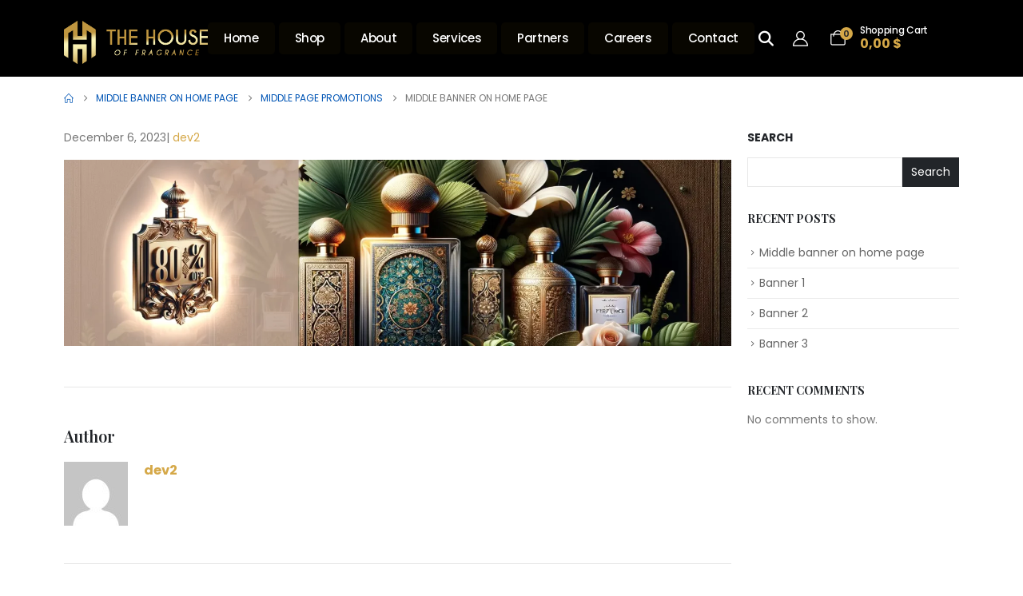

--- FILE ---
content_type: text/html; charset=UTF-8
request_url: https://kg.thehouseoffragrance.com/2023/12/06/middle-banner-on-home-page/
body_size: 19340
content:
	<!DOCTYPE html>
	<html class=""  lang="en-US">
	<head>
		<meta http-equiv="X-UA-Compatible" content="IE=edge" />
		<meta http-equiv="Content-Type" content="text/html; charset=UTF-8" />
		<meta name="viewport" content="width=device-width, initial-scale=1, minimum-scale=1" />

		<link rel="profile" href="https://gmpg.org/xfn/11" />
		<link rel="pingback" href="https://kg.thehouseoffragrance.com/xmlrpc.php" />
		<title>Middle banner on home page &#8211; The House of Fragrance Kyrgyzstan &#8211; Branded Perfumes, Luxury Fragrances, Online Beauty Store, Designer Cosmetics, Premium Scents</title>
<meta name='robots' content='max-image-preview:large' />
	<style>img:is([sizes="auto" i], [sizes^="auto," i]) { contain-intrinsic-size: 3000px 1500px }</style>
	<script>window._wca = window._wca || [];</script>
<link rel='dns-prefetch' href='//stats.wp.com' />
<link rel="alternate" type="application/rss+xml" title="The House of Fragrance Kyrgyzstan - Branded Perfumes, Luxury Fragrances, Online Beauty Store, Designer Cosmetics, Premium Scents &raquo; Feed" href="https://kg.thehouseoffragrance.com/feed/" />
<link rel="alternate" type="application/rss+xml" title="The House of Fragrance Kyrgyzstan - Branded Perfumes, Luxury Fragrances, Online Beauty Store, Designer Cosmetics, Premium Scents &raquo; Comments Feed" href="https://kg.thehouseoffragrance.com/comments/feed/" />
		<link rel="shortcut icon" href="//kg.thehouseoffragrance.com/wp-content/uploads/sites/5/2023/12/favicon-32x32-1.png" type="image/x-icon" />
				<link rel="apple-touch-icon" href="//kg.thehouseoffragrance.com/wp-content/uploads/sites/5/2023/12/apple-touch-icon.png" />
				<link rel="apple-touch-icon" sizes="120x120" href="//kg.thehouseoffragrance.com/wp-content/uploads/sites/5/2023/12/apple-touch-icon.png" />
				<link rel="apple-touch-icon" sizes="76x76" href="//kg.thehouseoffragrance.com/wp-content/uploads/sites/5/2023/12/apple-touch-icon-1.png" />
				<link rel="apple-touch-icon" sizes="152x152" href="//kg.thehouseoffragrance.com/wp-content/uploads/sites/5/2023/12/apple-touch-icon.png" />
		<script>
window._wpemojiSettings = {"baseUrl":"https:\/\/s.w.org\/images\/core\/emoji\/16.0.1\/72x72\/","ext":".png","svgUrl":"https:\/\/s.w.org\/images\/core\/emoji\/16.0.1\/svg\/","svgExt":".svg","source":{"concatemoji":"https:\/\/kg.thehouseoffragrance.com\/wp-includes\/js\/wp-emoji-release.min.js?ver=6.8.3"}};
/*! This file is auto-generated */
!function(s,n){var o,i,e;function c(e){try{var t={supportTests:e,timestamp:(new Date).valueOf()};sessionStorage.setItem(o,JSON.stringify(t))}catch(e){}}function p(e,t,n){e.clearRect(0,0,e.canvas.width,e.canvas.height),e.fillText(t,0,0);var t=new Uint32Array(e.getImageData(0,0,e.canvas.width,e.canvas.height).data),a=(e.clearRect(0,0,e.canvas.width,e.canvas.height),e.fillText(n,0,0),new Uint32Array(e.getImageData(0,0,e.canvas.width,e.canvas.height).data));return t.every(function(e,t){return e===a[t]})}function u(e,t){e.clearRect(0,0,e.canvas.width,e.canvas.height),e.fillText(t,0,0);for(var n=e.getImageData(16,16,1,1),a=0;a<n.data.length;a++)if(0!==n.data[a])return!1;return!0}function f(e,t,n,a){switch(t){case"flag":return n(e,"\ud83c\udff3\ufe0f\u200d\u26a7\ufe0f","\ud83c\udff3\ufe0f\u200b\u26a7\ufe0f")?!1:!n(e,"\ud83c\udde8\ud83c\uddf6","\ud83c\udde8\u200b\ud83c\uddf6")&&!n(e,"\ud83c\udff4\udb40\udc67\udb40\udc62\udb40\udc65\udb40\udc6e\udb40\udc67\udb40\udc7f","\ud83c\udff4\u200b\udb40\udc67\u200b\udb40\udc62\u200b\udb40\udc65\u200b\udb40\udc6e\u200b\udb40\udc67\u200b\udb40\udc7f");case"emoji":return!a(e,"\ud83e\udedf")}return!1}function g(e,t,n,a){var r="undefined"!=typeof WorkerGlobalScope&&self instanceof WorkerGlobalScope?new OffscreenCanvas(300,150):s.createElement("canvas"),o=r.getContext("2d",{willReadFrequently:!0}),i=(o.textBaseline="top",o.font="600 32px Arial",{});return e.forEach(function(e){i[e]=t(o,e,n,a)}),i}function t(e){var t=s.createElement("script");t.src=e,t.defer=!0,s.head.appendChild(t)}"undefined"!=typeof Promise&&(o="wpEmojiSettingsSupports",i=["flag","emoji"],n.supports={everything:!0,everythingExceptFlag:!0},e=new Promise(function(e){s.addEventListener("DOMContentLoaded",e,{once:!0})}),new Promise(function(t){var n=function(){try{var e=JSON.parse(sessionStorage.getItem(o));if("object"==typeof e&&"number"==typeof e.timestamp&&(new Date).valueOf()<e.timestamp+604800&&"object"==typeof e.supportTests)return e.supportTests}catch(e){}return null}();if(!n){if("undefined"!=typeof Worker&&"undefined"!=typeof OffscreenCanvas&&"undefined"!=typeof URL&&URL.createObjectURL&&"undefined"!=typeof Blob)try{var e="postMessage("+g.toString()+"("+[JSON.stringify(i),f.toString(),p.toString(),u.toString()].join(",")+"));",a=new Blob([e],{type:"text/javascript"}),r=new Worker(URL.createObjectURL(a),{name:"wpTestEmojiSupports"});return void(r.onmessage=function(e){c(n=e.data),r.terminate(),t(n)})}catch(e){}c(n=g(i,f,p,u))}t(n)}).then(function(e){for(var t in e)n.supports[t]=e[t],n.supports.everything=n.supports.everything&&n.supports[t],"flag"!==t&&(n.supports.everythingExceptFlag=n.supports.everythingExceptFlag&&n.supports[t]);n.supports.everythingExceptFlag=n.supports.everythingExceptFlag&&!n.supports.flag,n.DOMReady=!1,n.readyCallback=function(){n.DOMReady=!0}}).then(function(){return e}).then(function(){var e;n.supports.everything||(n.readyCallback(),(e=n.source||{}).concatemoji?t(e.concatemoji):e.wpemoji&&e.twemoji&&(t(e.twemoji),t(e.wpemoji)))}))}((window,document),window._wpemojiSettings);
</script>
<link rel='stylesheet' id='wc-multistore-product-css-css' href='https://kg.thehouseoffragrance.com/wp-content/plugins/woocommerce-multistore/assets/css/wc-multistore-product.css?ver=6.8.3' media='all' />
<style id='wp-emoji-styles-inline-css'>

	img.wp-smiley, img.emoji {
		display: inline !important;
		border: none !important;
		box-shadow: none !important;
		height: 1em !important;
		width: 1em !important;
		margin: 0 0.07em !important;
		vertical-align: -0.1em !important;
		background: none !important;
		padding: 0 !important;
	}
</style>
<link rel='stylesheet' id='wp-block-library-css' href='https://kg.thehouseoffragrance.com/wp-includes/css/dist/block-library/style.min.css?ver=6.8.3' media='all' />
<style id='wp-block-library-theme-inline-css'>
.wp-block-audio :where(figcaption){color:#555;font-size:13px;text-align:center}.is-dark-theme .wp-block-audio :where(figcaption){color:#ffffffa6}.wp-block-audio{margin:0 0 1em}.wp-block-code{border:1px solid #ccc;border-radius:4px;font-family:Menlo,Consolas,monaco,monospace;padding:.8em 1em}.wp-block-embed :where(figcaption){color:#555;font-size:13px;text-align:center}.is-dark-theme .wp-block-embed :where(figcaption){color:#ffffffa6}.wp-block-embed{margin:0 0 1em}.blocks-gallery-caption{color:#555;font-size:13px;text-align:center}.is-dark-theme .blocks-gallery-caption{color:#ffffffa6}:root :where(.wp-block-image figcaption){color:#555;font-size:13px;text-align:center}.is-dark-theme :root :where(.wp-block-image figcaption){color:#ffffffa6}.wp-block-image{margin:0 0 1em}.wp-block-pullquote{border-bottom:4px solid;border-top:4px solid;color:currentColor;margin-bottom:1.75em}.wp-block-pullquote cite,.wp-block-pullquote footer,.wp-block-pullquote__citation{color:currentColor;font-size:.8125em;font-style:normal;text-transform:uppercase}.wp-block-quote{border-left:.25em solid;margin:0 0 1.75em;padding-left:1em}.wp-block-quote cite,.wp-block-quote footer{color:currentColor;font-size:.8125em;font-style:normal;position:relative}.wp-block-quote:where(.has-text-align-right){border-left:none;border-right:.25em solid;padding-left:0;padding-right:1em}.wp-block-quote:where(.has-text-align-center){border:none;padding-left:0}.wp-block-quote.is-large,.wp-block-quote.is-style-large,.wp-block-quote:where(.is-style-plain){border:none}.wp-block-search .wp-block-search__label{font-weight:700}.wp-block-search__button{border:1px solid #ccc;padding:.375em .625em}:where(.wp-block-group.has-background){padding:1.25em 2.375em}.wp-block-separator.has-css-opacity{opacity:.4}.wp-block-separator{border:none;border-bottom:2px solid;margin-left:auto;margin-right:auto}.wp-block-separator.has-alpha-channel-opacity{opacity:1}.wp-block-separator:not(.is-style-wide):not(.is-style-dots){width:100px}.wp-block-separator.has-background:not(.is-style-dots){border-bottom:none;height:1px}.wp-block-separator.has-background:not(.is-style-wide):not(.is-style-dots){height:2px}.wp-block-table{margin:0 0 1em}.wp-block-table td,.wp-block-table th{word-break:normal}.wp-block-table :where(figcaption){color:#555;font-size:13px;text-align:center}.is-dark-theme .wp-block-table :where(figcaption){color:#ffffffa6}.wp-block-video :where(figcaption){color:#555;font-size:13px;text-align:center}.is-dark-theme .wp-block-video :where(figcaption){color:#ffffffa6}.wp-block-video{margin:0 0 1em}:root :where(.wp-block-template-part.has-background){margin-bottom:0;margin-top:0;padding:1.25em 2.375em}
</style>
<style id='classic-theme-styles-inline-css'>
/*! This file is auto-generated */
.wp-block-button__link{color:#fff;background-color:#32373c;border-radius:9999px;box-shadow:none;text-decoration:none;padding:calc(.667em + 2px) calc(1.333em + 2px);font-size:1.125em}.wp-block-file__button{background:#32373c;color:#fff;text-decoration:none}
</style>
<link rel='stylesheet' id='mediaelement-css' href='https://kg.thehouseoffragrance.com/wp-includes/js/mediaelement/mediaelementplayer-legacy.min.css?ver=4.2.17' media='all' />
<link rel='stylesheet' id='wp-mediaelement-css' href='https://kg.thehouseoffragrance.com/wp-includes/js/mediaelement/wp-mediaelement.min.css?ver=6.8.3' media='all' />
<style id='jetpack-sharing-buttons-style-inline-css'>
.jetpack-sharing-buttons__services-list{display:flex;flex-direction:row;flex-wrap:wrap;gap:0;list-style-type:none;margin:5px;padding:0}.jetpack-sharing-buttons__services-list.has-small-icon-size{font-size:12px}.jetpack-sharing-buttons__services-list.has-normal-icon-size{font-size:16px}.jetpack-sharing-buttons__services-list.has-large-icon-size{font-size:24px}.jetpack-sharing-buttons__services-list.has-huge-icon-size{font-size:36px}@media print{.jetpack-sharing-buttons__services-list{display:none!important}}.editor-styles-wrapper .wp-block-jetpack-sharing-buttons{gap:0;padding-inline-start:0}ul.jetpack-sharing-buttons__services-list.has-background{padding:1.25em 2.375em}
</style>
<style id='global-styles-inline-css'>
:root{--wp--preset--aspect-ratio--square: 1;--wp--preset--aspect-ratio--4-3: 4/3;--wp--preset--aspect-ratio--3-4: 3/4;--wp--preset--aspect-ratio--3-2: 3/2;--wp--preset--aspect-ratio--2-3: 2/3;--wp--preset--aspect-ratio--16-9: 16/9;--wp--preset--aspect-ratio--9-16: 9/16;--wp--preset--color--black: #000000;--wp--preset--color--cyan-bluish-gray: #abb8c3;--wp--preset--color--white: #ffffff;--wp--preset--color--pale-pink: #f78da7;--wp--preset--color--vivid-red: #cf2e2e;--wp--preset--color--luminous-vivid-orange: #ff6900;--wp--preset--color--luminous-vivid-amber: #fcb900;--wp--preset--color--light-green-cyan: #7bdcb5;--wp--preset--color--vivid-green-cyan: #00d084;--wp--preset--color--pale-cyan-blue: #8ed1fc;--wp--preset--color--vivid-cyan-blue: #0693e3;--wp--preset--color--vivid-purple: #9b51e0;--wp--preset--color--primary: var(--porto-primary-color);--wp--preset--color--secondary: var(--porto-secondary-color);--wp--preset--color--tertiary: var(--porto-tertiary-color);--wp--preset--color--quaternary: var(--porto-quaternary-color);--wp--preset--color--dark: var(--porto-dark-color);--wp--preset--color--light: var(--porto-light-color);--wp--preset--color--primary-hover: var(--porto-primary-light-5);--wp--preset--gradient--vivid-cyan-blue-to-vivid-purple: linear-gradient(135deg,rgba(6,147,227,1) 0%,rgb(155,81,224) 100%);--wp--preset--gradient--light-green-cyan-to-vivid-green-cyan: linear-gradient(135deg,rgb(122,220,180) 0%,rgb(0,208,130) 100%);--wp--preset--gradient--luminous-vivid-amber-to-luminous-vivid-orange: linear-gradient(135deg,rgba(252,185,0,1) 0%,rgba(255,105,0,1) 100%);--wp--preset--gradient--luminous-vivid-orange-to-vivid-red: linear-gradient(135deg,rgba(255,105,0,1) 0%,rgb(207,46,46) 100%);--wp--preset--gradient--very-light-gray-to-cyan-bluish-gray: linear-gradient(135deg,rgb(238,238,238) 0%,rgb(169,184,195) 100%);--wp--preset--gradient--cool-to-warm-spectrum: linear-gradient(135deg,rgb(74,234,220) 0%,rgb(151,120,209) 20%,rgb(207,42,186) 40%,rgb(238,44,130) 60%,rgb(251,105,98) 80%,rgb(254,248,76) 100%);--wp--preset--gradient--blush-light-purple: linear-gradient(135deg,rgb(255,206,236) 0%,rgb(152,150,240) 100%);--wp--preset--gradient--blush-bordeaux: linear-gradient(135deg,rgb(254,205,165) 0%,rgb(254,45,45) 50%,rgb(107,0,62) 100%);--wp--preset--gradient--luminous-dusk: linear-gradient(135deg,rgb(255,203,112) 0%,rgb(199,81,192) 50%,rgb(65,88,208) 100%);--wp--preset--gradient--pale-ocean: linear-gradient(135deg,rgb(255,245,203) 0%,rgb(182,227,212) 50%,rgb(51,167,181) 100%);--wp--preset--gradient--electric-grass: linear-gradient(135deg,rgb(202,248,128) 0%,rgb(113,206,126) 100%);--wp--preset--gradient--midnight: linear-gradient(135deg,rgb(2,3,129) 0%,rgb(40,116,252) 100%);--wp--preset--font-size--small: 13px;--wp--preset--font-size--medium: 20px;--wp--preset--font-size--large: 36px;--wp--preset--font-size--x-large: 42px;--wp--preset--spacing--20: 0.44rem;--wp--preset--spacing--30: 0.67rem;--wp--preset--spacing--40: 1rem;--wp--preset--spacing--50: 1.5rem;--wp--preset--spacing--60: 2.25rem;--wp--preset--spacing--70: 3.38rem;--wp--preset--spacing--80: 5.06rem;--wp--preset--shadow--natural: 6px 6px 9px rgba(0, 0, 0, 0.2);--wp--preset--shadow--deep: 12px 12px 50px rgba(0, 0, 0, 0.4);--wp--preset--shadow--sharp: 6px 6px 0px rgba(0, 0, 0, 0.2);--wp--preset--shadow--outlined: 6px 6px 0px -3px rgba(255, 255, 255, 1), 6px 6px rgba(0, 0, 0, 1);--wp--preset--shadow--crisp: 6px 6px 0px rgba(0, 0, 0, 1);}:where(.is-layout-flex){gap: 0.5em;}:where(.is-layout-grid){gap: 0.5em;}body .is-layout-flex{display: flex;}.is-layout-flex{flex-wrap: wrap;align-items: center;}.is-layout-flex > :is(*, div){margin: 0;}body .is-layout-grid{display: grid;}.is-layout-grid > :is(*, div){margin: 0;}:where(.wp-block-columns.is-layout-flex){gap: 2em;}:where(.wp-block-columns.is-layout-grid){gap: 2em;}:where(.wp-block-post-template.is-layout-flex){gap: 1.25em;}:where(.wp-block-post-template.is-layout-grid){gap: 1.25em;}.has-black-color{color: var(--wp--preset--color--black) !important;}.has-cyan-bluish-gray-color{color: var(--wp--preset--color--cyan-bluish-gray) !important;}.has-white-color{color: var(--wp--preset--color--white) !important;}.has-pale-pink-color{color: var(--wp--preset--color--pale-pink) !important;}.has-vivid-red-color{color: var(--wp--preset--color--vivid-red) !important;}.has-luminous-vivid-orange-color{color: var(--wp--preset--color--luminous-vivid-orange) !important;}.has-luminous-vivid-amber-color{color: var(--wp--preset--color--luminous-vivid-amber) !important;}.has-light-green-cyan-color{color: var(--wp--preset--color--light-green-cyan) !important;}.has-vivid-green-cyan-color{color: var(--wp--preset--color--vivid-green-cyan) !important;}.has-pale-cyan-blue-color{color: var(--wp--preset--color--pale-cyan-blue) !important;}.has-vivid-cyan-blue-color{color: var(--wp--preset--color--vivid-cyan-blue) !important;}.has-vivid-purple-color{color: var(--wp--preset--color--vivid-purple) !important;}.has-black-background-color{background-color: var(--wp--preset--color--black) !important;}.has-cyan-bluish-gray-background-color{background-color: var(--wp--preset--color--cyan-bluish-gray) !important;}.has-white-background-color{background-color: var(--wp--preset--color--white) !important;}.has-pale-pink-background-color{background-color: var(--wp--preset--color--pale-pink) !important;}.has-vivid-red-background-color{background-color: var(--wp--preset--color--vivid-red) !important;}.has-luminous-vivid-orange-background-color{background-color: var(--wp--preset--color--luminous-vivid-orange) !important;}.has-luminous-vivid-amber-background-color{background-color: var(--wp--preset--color--luminous-vivid-amber) !important;}.has-light-green-cyan-background-color{background-color: var(--wp--preset--color--light-green-cyan) !important;}.has-vivid-green-cyan-background-color{background-color: var(--wp--preset--color--vivid-green-cyan) !important;}.has-pale-cyan-blue-background-color{background-color: var(--wp--preset--color--pale-cyan-blue) !important;}.has-vivid-cyan-blue-background-color{background-color: var(--wp--preset--color--vivid-cyan-blue) !important;}.has-vivid-purple-background-color{background-color: var(--wp--preset--color--vivid-purple) !important;}.has-black-border-color{border-color: var(--wp--preset--color--black) !important;}.has-cyan-bluish-gray-border-color{border-color: var(--wp--preset--color--cyan-bluish-gray) !important;}.has-white-border-color{border-color: var(--wp--preset--color--white) !important;}.has-pale-pink-border-color{border-color: var(--wp--preset--color--pale-pink) !important;}.has-vivid-red-border-color{border-color: var(--wp--preset--color--vivid-red) !important;}.has-luminous-vivid-orange-border-color{border-color: var(--wp--preset--color--luminous-vivid-orange) !important;}.has-luminous-vivid-amber-border-color{border-color: var(--wp--preset--color--luminous-vivid-amber) !important;}.has-light-green-cyan-border-color{border-color: var(--wp--preset--color--light-green-cyan) !important;}.has-vivid-green-cyan-border-color{border-color: var(--wp--preset--color--vivid-green-cyan) !important;}.has-pale-cyan-blue-border-color{border-color: var(--wp--preset--color--pale-cyan-blue) !important;}.has-vivid-cyan-blue-border-color{border-color: var(--wp--preset--color--vivid-cyan-blue) !important;}.has-vivid-purple-border-color{border-color: var(--wp--preset--color--vivid-purple) !important;}.has-vivid-cyan-blue-to-vivid-purple-gradient-background{background: var(--wp--preset--gradient--vivid-cyan-blue-to-vivid-purple) !important;}.has-light-green-cyan-to-vivid-green-cyan-gradient-background{background: var(--wp--preset--gradient--light-green-cyan-to-vivid-green-cyan) !important;}.has-luminous-vivid-amber-to-luminous-vivid-orange-gradient-background{background: var(--wp--preset--gradient--luminous-vivid-amber-to-luminous-vivid-orange) !important;}.has-luminous-vivid-orange-to-vivid-red-gradient-background{background: var(--wp--preset--gradient--luminous-vivid-orange-to-vivid-red) !important;}.has-very-light-gray-to-cyan-bluish-gray-gradient-background{background: var(--wp--preset--gradient--very-light-gray-to-cyan-bluish-gray) !important;}.has-cool-to-warm-spectrum-gradient-background{background: var(--wp--preset--gradient--cool-to-warm-spectrum) !important;}.has-blush-light-purple-gradient-background{background: var(--wp--preset--gradient--blush-light-purple) !important;}.has-blush-bordeaux-gradient-background{background: var(--wp--preset--gradient--blush-bordeaux) !important;}.has-luminous-dusk-gradient-background{background: var(--wp--preset--gradient--luminous-dusk) !important;}.has-pale-ocean-gradient-background{background: var(--wp--preset--gradient--pale-ocean) !important;}.has-electric-grass-gradient-background{background: var(--wp--preset--gradient--electric-grass) !important;}.has-midnight-gradient-background{background: var(--wp--preset--gradient--midnight) !important;}.has-small-font-size{font-size: var(--wp--preset--font-size--small) !important;}.has-medium-font-size{font-size: var(--wp--preset--font-size--medium) !important;}.has-large-font-size{font-size: var(--wp--preset--font-size--large) !important;}.has-x-large-font-size{font-size: var(--wp--preset--font-size--x-large) !important;}
:where(.wp-block-post-template.is-layout-flex){gap: 1.25em;}:where(.wp-block-post-template.is-layout-grid){gap: 1.25em;}
:where(.wp-block-columns.is-layout-flex){gap: 2em;}:where(.wp-block-columns.is-layout-grid){gap: 2em;}
:root :where(.wp-block-pullquote){font-size: 1.5em;line-height: 1.6;}
</style>
<link rel='stylesheet' id='contact-form-7-css' href='https://kg.thehouseoffragrance.com/wp-content/plugins/contact-form-7/includes/css/styles.css?ver=6.1.2' media='all' />
<style id='woocommerce-inline-inline-css'>
.woocommerce form .form-row .required { visibility: visible; }
</style>
<link rel='stylesheet' id='brands-styles-css' href='https://kg.thehouseoffragrance.com/wp-content/plugins/woocommerce/assets/css/brands.css?ver=10.3.3' media='all' />
<link rel='stylesheet' id='porto-fs-progress-bar-css' href='https://kg.thehouseoffragrance.com/wp-content/themes/porto/inc/lib/woocommerce-shipping-progress-bar/shipping-progress-bar.css?ver=7.7.0' media='all' />
<link rel='stylesheet' id='porto-css-vars-css' href='https://kg.thehouseoffragrance.com/wp-content/uploads/sites/5/porto_styles/theme_css_vars.css?ver=7.7.0' media='all' />
<link rel='stylesheet' id='js_composer_front-css' href='https://kg.thehouseoffragrance.com/wp-content/plugins/js_composer/assets/css/js_composer.min.css?ver=8.0' media='all' />
<link rel='stylesheet' id='bootstrap-css' href='https://kg.thehouseoffragrance.com/wp-content/uploads/sites/5/porto_styles/bootstrap.css?ver=7.7.0' media='all' />
<link rel='stylesheet' id='porto-plugins-css' href='https://kg.thehouseoffragrance.com/wp-content/themes/porto/css/plugins.css?ver=7.7.0' media='all' />
<link rel='stylesheet' id='porto-theme-css' href='https://kg.thehouseoffragrance.com/wp-content/themes/porto/css/theme.css?ver=7.7.0' media='all' />
<link rel='stylesheet' id='porto-animate-css' href='https://kg.thehouseoffragrance.com/wp-content/themes/porto/css/part/animate.css?ver=7.7.0' media='all' />
<link rel='stylesheet' id='porto-blog-legacy-css' href='https://kg.thehouseoffragrance.com/wp-content/themes/porto/css/part/blog-legacy.css?ver=7.7.0' media='all' />
<link rel='stylesheet' id='porto-header-shop-css' href='https://kg.thehouseoffragrance.com/wp-content/themes/porto/css/part/header-shop.css?ver=7.7.0' media='all' />
<link rel='stylesheet' id='porto-header-legacy-css' href='https://kg.thehouseoffragrance.com/wp-content/themes/porto/css/part/header-legacy.css?ver=7.7.0' media='all' />
<link rel='stylesheet' id='porto-footer-legacy-css' href='https://kg.thehouseoffragrance.com/wp-content/themes/porto/css/part/footer-legacy.css?ver=7.7.0' media='all' />
<link rel='stylesheet' id='porto-side-nav-panel-css' href='https://kg.thehouseoffragrance.com/wp-content/themes/porto/css/part/side-nav-panel.css?ver=7.7.0' media='all' />
<link rel='stylesheet' id='porto-media-mobile-sidebar-css' href='https://kg.thehouseoffragrance.com/wp-content/themes/porto/css/part/media-mobile-sidebar.css?ver=7.7.0' media='(max-width:991px)' />
<link rel='stylesheet' id='porto-shortcodes-css' href='https://kg.thehouseoffragrance.com/wp-content/uploads/sites/5/porto_styles/shortcodes.css?ver=7.7.0' media='all' />
<link rel='stylesheet' id='porto-theme-shop-css' href='https://kg.thehouseoffragrance.com/wp-content/themes/porto/css/theme_shop.css?ver=7.7.0' media='all' />
<link rel='stylesheet' id='porto-shop-legacy-css' href='https://kg.thehouseoffragrance.com/wp-content/themes/porto/css/part/shop-legacy.css?ver=7.7.0' media='all' />
<link rel='stylesheet' id='porto-theme-wpb-css' href='https://kg.thehouseoffragrance.com/wp-content/themes/porto/css/theme_wpb.css?ver=7.7.0' media='all' />
<link rel='stylesheet' id='porto-dynamic-style-css' href='https://kg.thehouseoffragrance.com/wp-content/uploads/sites/5/porto_styles/dynamic_style.css?ver=7.7.0' media='all' />
<link rel='stylesheet' id='porto-type-builder-css' href='https://kg.thehouseoffragrance.com/wp-content/plugins/porto-functionality/builders/assets/type-builder.css?ver=3.7.0' media='all' />
<link rel='stylesheet' id='porto-account-login-style-css' href='https://kg.thehouseoffragrance.com/wp-content/themes/porto/css/theme/shop/login-style/account-login.css?ver=7.7.0' media='all' />
<link rel='stylesheet' id='porto-theme-woopage-css' href='https://kg.thehouseoffragrance.com/wp-content/themes/porto/css/theme/shop/other/woopage.css?ver=7.7.0' media='all' />
<link rel='stylesheet' id='porto-style-css' href='https://kg.thehouseoffragrance.com/wp-content/themes/porto/style.css?ver=7.7.0' media='all' />
<style id='porto-style-inline-css'>
.side-header-narrow-bar-logo{max-width:180px}@media (min-width:992px){}.page-top ul.breadcrumb > li.home{display:inline-block}.page-top ul.breadcrumb > li.home a{position:relative;width:1em;text-indent:-9999px}.page-top ul.breadcrumb > li.home a:after{content:"\e883";font-family:'porto';float:left;text-indent:0}#header .mobile-toggle{font-size:30px;color:#ffffff}#mini-cart .cart-head{font-size:19px}#mini-cart .cart-icon{margin-right:16px}#mini-cart .cart-subtotal{font-size:12px;font-weight:500;letter-spacing:-0.025em;color:#ffffff}#mini-cart .cart-price{font-size:16px;font-weight:700;line-height:1.25em;letter-spacing:0;color:#d5a848}.main-content,.right-sidebar{padding-top:10px}canvas.particles-js-canvas-el{z-index:0}ul#menu-secondary-menu{margin-left:5%;margin-top:-2%}.no-breadcrumbs .main-content{padding-top:0}.wpb_single_image img{border-radius:10px}.footer .widget > div > ul li{border-color:transparent !important}.footer .widget > div > ul{border-color:transparent !important}@media (min-width:1460px){#header .logo{padding-bottom:25px;margin-top:-1%}div#dev2-row-id-of-header-shop{padding-bottom:0 !important;margin-top:0 !important}}@media (max-width:800px){.logo.m-t-sm.mr-auto.mr-lg-0{margin-left:25% !important}#header .logo{padding-bottom:10px !important}.porto-sicon-box.vc_custom_1702317674254.mb-0.wpb_custom_80d7436fbc4c11a8a8df9ce0591ac12a.style_1.default-icon{display:none}#header .mobile-toggle{padding-left:2% !important;padding-bottom:1% !important}}ul#menu-secondary-menu li a{border-radius:5px}.wpb_gallery_slides.wpb_flexslider.flexslider_fade.flexslider{border:0}.flex-direction-nav a:before{color:#D5A848 !important}a.flex-active{background:#D5A848 !important;color:#D5A848 !important}.flex-control-paging li a{border-radius:3px !important}.page-wrapper .porto-gb-3093fa1d7c5b4c8c01c4fac104a20744{border-radius:10px !important}.porto-tb-featured-image.tb-image-type-default.porto-img-zoom.porto-gb-3093fa1d7c5b4c8c01c4fac104a20744.mx-auto{width:90% !important}li.cat-item.cat-item-15{display:none}.entry-description img{border-radius:10px}.brand-name{display:inline-block;text-align:center}a.brand-name{font-size:20px;padding-right:5%;text-align:center;line-height:2.5;color:#000}.brand-alphabet-filter{text-align:center;margin-top:2%;margin-bottom:3%}.brand-alphabet-filter a{font-size:large;letter-spacing:30px;text-align:center;color:black;font-weight:600}.brands-listing{text-align:center}.brands-listing h2{margin-right:0;margin-left:0;margin-bottom:20px;margin-top:40px;font-weight:300;font-size:x-large;border-top:1px dotted #D5A848;padding-top:30px;margin-top:30px;color:#281e19}button.btn-submit.dev2-apply{background-color:transparent;border-radius:5px;color:#a98332}select.porto_dropdown_product_attributes{width:100%;border-color:#D5A848;border-radius:5px;color:#a98332;font-weight:300}}.porto_products_filter_form.widget.dev2-category-filter.wpb_custom_533dce48cfbff2958f17cafbd13f6bf8 li a{color:#a98332}select.porto_dropdown_price_range{border-radius:6px;border-color:#D5A848;color:#ccc}p#billing_address_1_field label{display:none}span.select2.select2-container.select2-container--default.select2-container{width:50% !important}.custom-post-type .btn i{color:#D5A848 !important;color:white !important}.woocommerce-MyAccount-content .box-with-icon{display:none}i.fas.fa-chevron-right{background-color:#D5A848 !important}.wpb_text_column.wpb_content_element.dev2-brand-and-ml span.product-attribute-label{font-weight:600;font-size:13px;padding-right:20px}.wpb_text_column.wpb_content_element.dev2-brand-and-ml{margin-bottom:5px}.grecaptcha-badge{visibility:hidden}
</style>
<script src="https://kg.thehouseoffragrance.com/wp-includes/js/jquery/jquery.min.js?ver=3.7.1" id="jquery-core-js"></script>
<script src="https://kg.thehouseoffragrance.com/wp-includes/js/jquery/jquery-migrate.min.js?ver=3.4.1" id="jquery-migrate-js"></script>
<script src="https://kg.thehouseoffragrance.com/wp-content/plugins/woocommerce-multistore/assets/js/wc-multistore-product.js?ver=6.8.3" id="wc-multistore-product-js-js"></script>
<script src="https://kg.thehouseoffragrance.com/wp-content/plugins/woocommerce/assets/js/jquery-blockui/jquery.blockUI.min.js?ver=2.7.0-wc.10.3.3" id="wc-jquery-blockui-js" data-wp-strategy="defer"></script>
<script id="wc-add-to-cart-js-extra">
var wc_add_to_cart_params = {"ajax_url":"\/wp-admin\/admin-ajax.php","wc_ajax_url":"\/?wc-ajax=%%endpoint%%","i18n_view_cart":"View cart","cart_url":"https:\/\/kg.thehouseoffragrance.com\/cart\/","is_cart":"","cart_redirect_after_add":"no"};
</script>
<script src="https://kg.thehouseoffragrance.com/wp-content/plugins/woocommerce/assets/js/frontend/add-to-cart.min.js?ver=10.3.3" id="wc-add-to-cart-js" data-wp-strategy="defer"></script>
<script src="https://kg.thehouseoffragrance.com/wp-content/plugins/woocommerce/assets/js/js-cookie/js.cookie.min.js?ver=2.1.4-wc.10.3.3" id="wc-js-cookie-js" defer data-wp-strategy="defer"></script>
<script id="woocommerce-js-extra">
var woocommerce_params = {"ajax_url":"\/wp-admin\/admin-ajax.php","wc_ajax_url":"\/?wc-ajax=%%endpoint%%","i18n_password_show":"Show password","i18n_password_hide":"Hide password"};
</script>
<script src="https://kg.thehouseoffragrance.com/wp-content/plugins/woocommerce/assets/js/frontend/woocommerce.min.js?ver=10.3.3" id="woocommerce-js" defer data-wp-strategy="defer"></script>
<script src="https://kg.thehouseoffragrance.com/wp-content/plugins/js_composer/assets/js/vendors/woocommerce-add-to-cart.js?ver=8.0" id="vc_woocommerce-add-to-cart-js-js"></script>
<script src="https://stats.wp.com/s-202545.js" id="woocommerce-analytics-js" defer data-wp-strategy="defer"></script>
<script id="wc-cart-fragments-js-extra">
var wc_cart_fragments_params = {"ajax_url":"\/wp-admin\/admin-ajax.php","wc_ajax_url":"\/?wc-ajax=%%endpoint%%","cart_hash_key":"wc_cart_hash_33976351046001e086d62ff2b1e40791","fragment_name":"wc_fragments_33976351046001e086d62ff2b1e40791","request_timeout":"15000"};
</script>
<script src="https://kg.thehouseoffragrance.com/wp-content/plugins/woocommerce/assets/js/frontend/cart-fragments.min.js?ver=10.3.3" id="wc-cart-fragments-js" defer data-wp-strategy="defer"></script>
<script src="https://kg.thehouseoffragrance.com/wp-content/plugins/woocommerce/assets/js/jquery-cookie/jquery.cookie.min.js?ver=1.4.1-wc.10.3.3" id="wc-jquery-cookie-js" defer data-wp-strategy="defer"></script>
<script></script><link rel="https://api.w.org/" href="https://kg.thehouseoffragrance.com/wp-json/" /><link rel="alternate" title="JSON" type="application/json" href="https://kg.thehouseoffragrance.com/wp-json/wp/v2/posts/1152" /><link rel="EditURI" type="application/rsd+xml" title="RSD" href="https://kg.thehouseoffragrance.com/xmlrpc.php?rsd" />
<meta name="generator" content="WordPress 6.8.3" />
<meta name="generator" content="WooCommerce 10.3.3" />
<link rel="canonical" href="https://kg.thehouseoffragrance.com/2023/12/06/middle-banner-on-home-page/" />
<link rel='shortlink' href='https://kg.thehouseoffragrance.com/?p=1152' />
<link rel="alternate" title="oEmbed (JSON)" type="application/json+oembed" href="https://kg.thehouseoffragrance.com/wp-json/oembed/1.0/embed?url=https%3A%2F%2Fkg.thehouseoffragrance.com%2F2023%2F12%2F06%2Fmiddle-banner-on-home-page%2F" />
<link rel="alternate" title="oEmbed (XML)" type="text/xml+oembed" href="https://kg.thehouseoffragrance.com/wp-json/oembed/1.0/embed?url=https%3A%2F%2Fkg.thehouseoffragrance.com%2F2023%2F12%2F06%2Fmiddle-banner-on-home-page%2F&#038;format=xml" />
	<style>img#wpstats{display:none}</style>
				<script type="text/javascript" id="webfont-queue">
		WebFontConfig = {
			google: { families: [ 'Poppins:300,400,500,600,700','Playfair+Display:400,500,600,700,800' ] }
		};
		(function(d) {
			var wf = d.createElement('script'), s = d.scripts[d.scripts.length - 1];
			wf.src = 'https://kg.thehouseoffragrance.com/wp-content/themes/porto/js/libs/webfont.js';
			wf.async = true;
			s.parentNode.insertBefore(wf, s);
		})(document);</script>
			<noscript><style>.woocommerce-product-gallery{ opacity: 1 !important; }</style></noscript>
	<meta name="generator" content="Powered by WPBakery Page Builder - drag and drop page builder for WordPress."/>
<noscript><style> .wpb_animate_when_almost_visible { opacity: 1; }</style></noscript>	</head>
	<body class="wp-singular post-template-default single single-post postid-1152 single-format-standard wp-embed-responsive wp-theme-porto wp-child-theme-porto-child theme-porto woocommerce-no-js login-popup full blog-5 wpb-js-composer js-comp-ver-8.0 vc_responsive">
	
	<div class="page-wrapper"><!-- page wrapper -->
		
											<!-- header wrapper -->
				<div class="header-wrapper">
										
<header  id="header" class="header-builder header-builder-p">
<div class="porto-block" data-id="353"><style>.vc_custom_1704224590567{background-color: #000000 !important;}.vc_custom_1704741114120{margin-bottom: 0px !important;padding-right: 5px !important;}.wpb_custom_d35fc5ed76a4e815d8c08e8956cff396.mobile-toggle{padding: 5px 10px 0px 5px !important;}#header .wpb_custom_81bfced52d40a758526a3099ee45163e.main-menu > li.menu-item > a, #header .wpb_custom_81bfced52d40a758526a3099ee45163e .menu-custom-block span, #header .wpb_custom_81bfced52d40a758526a3099ee45163e .menu-custom-block a, .wpb_custom_81bfced52d40a758526a3099ee45163e .sidebar-menu > li.menu-item > a, #header .wpb_custom_81bfced52d40a758526a3099ee45163e.porto-popup-menu .main-menu > li.menu-item > a{font-weight:500;font-size:15px;letter-spacing:-0.025em;text-transform:capitalize;}#header .wpb_custom_81bfced52d40a758526a3099ee45163e.main-menu > li.menu-item > a, .wpb_custom_81bfced52d40a758526a3099ee45163e .sidebar-menu > li.menu-item > a, #header .wpb_custom_81bfced52d40a758526a3099ee45163e.porto-popup-menu .main-menu > li.menu-item > a, #header .wpb_custom_81bfced52d40a758526a3099ee45163e.main-menu > li.menu-item > .arrow:before, .wpb_custom_81bfced52d40a758526a3099ee45163e .sidebar-menu > li.menu-item > .arrow:before, #header .wpb_custom_81bfced52d40a758526a3099ee45163e.porto-popup-menu .main-menu > li.menu-item > .arrow:before{color: #ffffff;}#header .wpb_custom_81bfced52d40a758526a3099ee45163e.top-links > li.menu-item > a, #header .wpb_custom_81bfced52d40a758526a3099ee45163e.main-menu > li.menu-item > a, .wpb_custom_81bfced52d40a758526a3099ee45163e .sidebar-menu > li.menu-item, #header .wpb_custom_81bfced52d40a758526a3099ee45163e.porto-popup-menu .main-menu > li.menu-item > a{background-color: #a36e000d;}#header .wpb_custom_81bfced52d40a758526a3099ee45163e.main-menu > li.menu-item.active > a, #header .wpb_custom_81bfced52d40a758526a3099ee45163e.main-menu > li.menu-item:hover > a, .wpb_custom_81bfced52d40a758526a3099ee45163e .sidebar-menu > li.menu-item:hover > a, .wpb_custom_81bfced52d40a758526a3099ee45163e .sidebar-menu > li.menu-item.active > a, #header .wpb_custom_81bfced52d40a758526a3099ee45163e.porto-popup-menu .main-menu > li.menu-item.active:hover > a, #header .wpb_custom_81bfced52d40a758526a3099ee45163e.porto-popup-menu .main-menu > li.menu-item:hover > a, #header .wpb_custom_81bfced52d40a758526a3099ee45163e.main-menu > li.menu-item.active > .arrow:before, #header .wpb_custom_81bfced52d40a758526a3099ee45163e.main-menu > li.menu-item:hover > .arrow:before, .wpb_custom_81bfced52d40a758526a3099ee45163e .sidebar-menu > li.menu-item:hover > .arrow:before, .wpb_custom_81bfced52d40a758526a3099ee45163e .sidebar-menu > li.menu-item.active > .arrow:before, #header .wpb_custom_81bfced52d40a758526a3099ee45163e.porto-popup-menu .main-menu > li.menu-item.active:hover > .arrow:before, #header .wpb_custom_81bfced52d40a758526a3099ee45163e.porto-popup-menu .main-menu > li.menu-item:hover > .arrow:before{color: #000000;}.wpb_custom_81bfced52d40a758526a3099ee45163e.menu-hover-line>li.menu-item>a:before{background-color: #000000;}#header .wpb_custom_81bfced52d40a758526a3099ee45163e.top-links > li.menu-item:hover > a, #header .wpb_custom_81bfced52d40a758526a3099ee45163e.top-links > li.menu-item.has-sub:hover > a, #header .wpb_custom_81bfced52d40a758526a3099ee45163e.main-menu > li.menu-item.active > a, #header .wpb_custom_81bfced52d40a758526a3099ee45163e.main-menu > li.menu-item:hover > a, .wpb_custom_81bfced52d40a758526a3099ee45163e .sidebar-menu > li.menu-item:hover, .wpb_custom_81bfced52d40a758526a3099ee45163e .sidebar-menu > li.menu-item.active, #header .wpb_custom_81bfced52d40a758526a3099ee45163e.porto-popup-menu .main-menu > li.menu-item.active:hover > a, #header .wpb_custom_81bfced52d40a758526a3099ee45163e.porto-popup-menu .main-menu > li.menu-item:hover > a{background-color: #d5a848;}#header .wpb_custom_81bfced52d40a758526a3099ee45163e.top-links > li.menu-item > a, #header .wpb_custom_81bfced52d40a758526a3099ee45163e.main-menu > li.menu-item > a, #header .wpb_custom_81bfced52d40a758526a3099ee45163e .menu-custom-block a, #header .wpb_custom_81bfced52d40a758526a3099ee45163e .menu-custom-block span, .wpb_custom_81bfced52d40a758526a3099ee45163e .sidebar-menu>li.menu-item>a, #header .wpb_custom_81bfced52d40a758526a3099ee45163e.porto-popup-menu .main-menu > li.menu-item > a{padding: 10px 20px 10px 20px;}.wpb_custom_81bfced52d40a758526a3099ee45163e .sidebar-menu .popup:before{top: calc( calc( 10px / 2 + 10px / 2 - 0.5px ) + ( -1 * var(--porto-sd-menu-popup-top, 0px) ) );}#header .wpb_custom_81bfced52d40a758526a3099ee45163e.top-links > li.menu-item, #header .wpb_custom_81bfced52d40a758526a3099ee45163e.main-menu > li.menu-item, #header .wpb_custom_81bfced52d40a758526a3099ee45163e .menu-custom-block, #header .wpb_custom_81bfced52d40a758526a3099ee45163e.porto-popup-menu .main-menu > li.menu-item{margin: 10px 15.5px 0px 0px;}@media (max-width:1459px){#header .wpb_custom_81bfced52d40a758526a3099ee45163e.top-links > li.menu-item, #header .wpb_custom_81bfced52d40a758526a3099ee45163e.main-menu > li.menu-item, #header .wpb_custom_81bfced52d40a758526a3099ee45163e .menu-custom-block, #header .wpb_custom_81bfced52d40a758526a3099ee45163e.porto-popup-menu .main-menu > li.menu-item{margin: 0px 45px 0px 0px;}}#header .wpb_custom_81bfced52d40a758526a3099ee45163e .porto-wide-sub-menu a, #header .wpb_custom_81bfced52d40a758526a3099ee45163e .porto-narrow-sub-menu a, .wpb_custom_81bfced52d40a758526a3099ee45163e .sidebar-menu .popup, .wpb_custom_81bfced52d40a758526a3099ee45163e.porto-popup-menu .sub-menu, #header .wpb_custom_81bfced52d40a758526a3099ee45163e.top-links .narrow li.menu-item>a{font-size:13px;line-height:18px;}#header .wpb_custom_81bfced52d40a758526a3099ee45163e.top-links .narrow li.menu-item:hover > a, #header .wpb_custom_81bfced52d40a758526a3099ee45163e.main-menu .wide li.menu-item li.menu-item>a:hover, #header .wpb_custom_81bfced52d40a758526a3099ee45163e.main-menu .narrow li.menu-item:hover > a, .wpb_custom_81bfced52d40a758526a3099ee45163e.porto-popup-menu .sub-menu a:hover, .wpb_custom_81bfced52d40a758526a3099ee45163e .sidebar-menu .narrow li.menu-item:hover > a, .wpb_custom_81bfced52d40a758526a3099ee45163e .sidebar-menu .wide li.menu-item li.menu-item > a:hover{color: #181818;}#header .wpb_custom_81bfced52d40a758526a3099ee45163e .narrow ul.sub-menu, .wpb_custom_81bfced52d40a758526a3099ee45163e .wide .popup>.inner, .wpb_custom_81bfced52d40a758526a3099ee45163e.porto-popup-menu .sub-menu{}#header .wpb_custom_81bfced52d40a758526a3099ee45163e .narrow li.menu-item>a, .wpb_custom_81bfced52d40a758526a3099ee45163e .wide li.sub li.menu-item>a, .wpb_custom_81bfced52d40a758526a3099ee45163e.porto-popup-menu .sub-menu li.menu-item>a{}.porto-sicon-box.wpb_custom_31ec7f8e0e5544e0f113868aea859b34 .porto-icon, .porto-sicon-box.wpb_custom_31ec7f8e0e5544e0f113868aea859b34 .porto-sicon-img{margin-top: 0px;margin-right: 7px;margin-bottom: 1px;margin-left: 0px;}.wpb_custom_31ec7f8e0e5544e0f113868aea859b34 .porto-sicon-title{font-weight:500;font-size:12px;letter-spacing:-0.025em;line-height:20px;text-transform:capitalize;color: #ffffff;}.wpb_custom_31ec7f8e0e5544e0f113868aea859b34 .porto-sicon-header p{font-weight:600;font-size:16px;letter-spacing:0;line-height:20px;}.wpb_custom_c5103c40c5c2fca635f45bb0090d66a7#mini-cart .minicart-icon, .wpb_custom_c5103c40c5c2fca635f45bb0090d66a7#mini-cart.minicart-arrow-alt .cart-head:after{color: #ffffff;}#mini-cart .cart-items{color: #222529;background-color: #d5a848;}.wpb_custom_c5103c40c5c2fca635f45bb0090d66a7#mini-cart .cart-items{font-size: 11px;--porto-badge-size: 16px;right:-7px;top:-2px;}#main-toggle-menu .menu-title { padding-right: 16px; border-radius: 10px; overflow: hidden; }
.toggle-menu-wrap .sidebar-menu > li.menu-item > a { margin: 0; }
#header .searchform { display: block; margin-left: auto; margin-right: auto; }
#header.sticky-header .header-main.sticky { box-shadow: none; }
@media (max-width: 575px) {
    #header .mini-cart .cart-icon { margin-right: 0; }
    #header .mini-cart .cart-subtotal { display: none; }
}
}
/** Sidebar Menu **/
#main-toggle-menu .toggle-menu-wrap>ul, #main-toggle-menu .sidebar-menu>li.menu-item > a { border: none; }
#main-toggle-menu .side-menu-sub-title > a { color: #222529 !important; font-weight: 800 !important; text-transform: uppercase; margin-bottom: -2px !important; }
.sidebar-menu .read-more > a { color: #222529 !important; font-weight: 600 !important; text-decoration: none !important; }
.sidebar-menu .wide .popup>.inner>ul.sub-menu { flex-wrap: wrap; }
.item-with-icon > a > i { display: block; font-size: 3.5rem !important; color: #ccc; margin-bottom: 1.5rem; }
.sub-menu li.side-menu-sub-title:not(:first-child) { margin-top: 10px; }
#main-toggle-menu .menu-title .toggle { color: #f9d759; }
@media (min-width: 992px) {
    .d-menu-lg-none > a { display: none !important; }
}
}

#header .vc_row[data-vc-full-width] {
     overflow: visible !important; 
}

#dev2-row-id-of-header-shop.vc_row[data-vc-full-width] {
    overflow: visible !important; 
}

#header .main-menu .popup {
left:0px !important;
}

li#nav-menu-item-2451 a.nolink {
    border-bottom-left-radius: 0px;
}

div#main-toggle-menu div {
    text-transform: capitalize !important;
}

ul.sub-menu.porto-narrow-sub-menu {
    border-bottom-right-radius: 5px;
    border-bottom-left-radius: 5px;
    border-top-right-radius: 5px;
}

ul.sub-menu.porto-narrow-sub-menu li a {
    font-size: 16px !important;
    text-align: center;
    text-transform: capitalize;
    color: #efd7a2 !important;
    border-bottom: 2px dashed #fff;
}

ul.sub-menu.porto-narrow-sub-menu li a:hover {
    color: #fff !important;
}


.wpb_raw_code.wpb_content_element.wpb_raw_html .woocommerce-dropdown-search {
    color: white;
}

.wpb_raw_code.wpb_content_element.wpb_raw_html {
    margin: 0px;
    padding-right: 2%;
    padding-top: 3px;
}

/* EDITION 270224 */
@media (max-width: 1440px) {
    #header .main-menu > li.menu-item {
        margin: 0px 5px 0px 0px !important;
    }
    #header .main-menu {
        margin-right: 0px !important;
        margin-top:0px;
margin-bottom:0px;
margin-left:0px;
    }
}
@media (min-width: 1450px) {
div#dev2-row-id-of-header-shop {
    padding-right: 10% !important;
    padding-left: 10% !important;
}
}</style><div id="dev2-row-id-of-header-shop" data-vc-full-width="true" data-vc-full-width-temp="true" data-vc-full-width-init="false" class="vc_row wpb_row top-row py-2 py-md-3 vc_custom_1704224590567 vc_row-has-fill porto-inner-container wpb_custom_034b39d9bc6c6b310d69e39f0ccf274f"><div class="porto-wrap-container container"><div class="row"><div class="vc_column_container col-md-12"><div class="wpb_wrapper vc_column-inner"><a  aria-label="Mobile Menu" href="#" class="mobile-toggle  wpb_custom_d35fc5ed76a4e815d8c08e8956cff396"><i class="fas fa-bars"></i></a>
	<div class="logo wpb_custom_1c5be94e08328b7326efe21c5063bd7b m-t-sm mr-auto mr-lg-0">
	<a aria-label="Site Logo" href="https://kg.thehouseoffragrance.com/" title="The House of Fragrance Kyrgyzstan &#8211; Branded Perfumes, Luxury Fragrances, Online Beauty Store, Designer Cosmetics, Premium Scents - Branded Perfumes, Luxury Fragrances, Online Beauty Store, Designer Cosmetics, Premium Scents, Exclusive Perfume Shop, Cosmetic E-commerce, Fragrance Deals, Top Perfume Brands, Beauty and Wellness Products, Skincare and Fragrance, Online Perfumery, Luxury Beauty Buys, Scented Beauty Products, High-end Cosmetics Online"  rel="home">
		<img class="img-responsive standard-logo retina-logo" width="599" height="179" src="//kg.thehouseoffragrance.com/wp-content/uploads/sites/5/2023/12/Gold-Gradient-medium.png" alt="The House of Fragrance Kyrgyzstan &#8211; Branded Perfumes, Luxury Fragrances, Online Beauty Store, Designer Cosmetics, Premium Scents" />	</a>
	</div>
	<ul id="menu-secondary-menu" class="wpb_custom_81bfced52d40a758526a3099ee45163e mr-auto secondary-menu main-menu mega-menu"><li id="nav-menu-item-2927" class="menu-item menu-item-type-post_type menu-item-object-page menu-item-home narrow"><a href="https://kg.thehouseoffragrance.com/">Home</a></li>
<li id="nav-menu-item-2988" class="menu-item menu-item-type-post_type menu-item-object-page narrow"><a href="https://kg.thehouseoffragrance.com/shop/">Shop</a></li>
<li id="nav-menu-item-2908" class="menu-item menu-item-type-custom menu-item-object-custom menu-item-has-children has-sub narrow"><a href="#">About</a>
<div class="popup"><div class="inner" style=""><ul class="sub-menu porto-narrow-sub-menu">
	<li id="nav-menu-item-2928" class="menu-item menu-item-type-post_type menu-item-object-page" data-cols="1"><a href="https://kg.thehouseoffragrance.com/who-we-are/">Who We Are</a></li>
	<li id="nav-menu-item-2929" class="menu-item menu-item-type-post_type menu-item-object-page" data-cols="1"><a href="https://kg.thehouseoffragrance.com/organizational-chart/">Organizational Chart</a></li>
</ul></div></div>
</li>
<li id="nav-menu-item-2930" class="menu-item menu-item-type-post_type menu-item-object-page narrow"><a href="https://kg.thehouseoffragrance.com/our-services/">Services</a></li>
<li id="nav-menu-item-5454" class="menu-item menu-item-type-post_type menu-item-object-page narrow"><a href="https://kg.thehouseoffragrance.com/partners/">Partners</a></li>
<li id="nav-menu-item-2931" class="menu-item menu-item-type-post_type menu-item-object-page narrow"><a href="https://kg.thehouseoffragrance.com/careers/">Careers</a></li>
<li id="nav-menu-item-2933" class="menu-item menu-item-type-post_type menu-item-object-page narrow"><a href="https://kg.thehouseoffragrance.com/contact-us/">Contact</a></li>
</ul>
	<div class="wpb_raw_code wpb_raw_html wpb_content_element" >
		<div class="wpb_wrapper">
			    <div class="woocommerce-dropdown-search">
        <span class="search-icon" onclick="showSearchField()"><i class="fa fa-search"></i></span>
        <div id="search-field" class="search-field-hidden" style="display: none;">
            <form role="search" method="get" class="woocommerce-product-search" action="https://kg.thehouseoffragrance.com/">
                <input type="search" id="woocommerce-product-search-field" class="search-field" placeholder="Search products&hellip;" value="" name="s" />
                <button type="submit" value="Search">Search</button>
                <input type="hidden" name="post_type" value="product" />
            </form>
        </div>
    </div>
    <script>
    function showSearchField() {
        var searchField = document.getElementById('search-field');
        if (searchField.style.display === 'none') {
            searchField.style.display = 'block';
            searchField.style.opacity = 0;
            setTimeout(function() {
                searchField.style.opacity = 1;
            }, 10);
        } else {
            searchField.style.opacity = 0;
            setTimeout(function() {
                searchField.style.display = 'none';
            }, 500); // Increased to 500 to match the CSS transition
        }
    }
    </script>
    <style>
        .woocommerce-dropdown-search {
            position: relative;
        }
        .woocommerce-dropdown-search .search-icon {
            cursor: pointer;
            font-size: 19px;
        }
        #search-field {
            width: 300px;
            position: absolute;
            top: 100%;
            left: 0;
            right: 0;
            opacity: 0;
            border-radius: 5px;
            padding-top: 17px !important;
            transition: opacity 0.5s ease;
            z-index: 100;
            background-color: white;
            padding: 10px;
            box-shadow: 0 2px 4px rgba(0, 0, 0, 0.1);
        }
        #woocommerce-product-search-field, .woocommerce-product-search button {
            border-radius: 5px; /* Add border-radius to the search input and button */
        }
    </style>
    
		</div>
	</div>
<a class="porto-sicon-box-link" href="/my-account/" title='Login'><div class="porto-sicon-box  vc_custom_1704741114120 d-none d-sm-flex ml-lg-0 ml-auto  wpb_custom_31ec7f8e0e5544e0f113868aea859b34 style_1 default-icon"><div class="porto-sicon-default"><div class="porto-just-icon-wrapper porto-icon none" style="color:#ffffff;font-size:19px;margin-right:5px;"><i class="porto-icon-user-2"></i></div></div></div><!-- porto-sicon-box --></a>		<div id="mini-cart" aria-haspopup="true" class="mini-cart minicart-text wpb_custom_c5103c40c5c2fca635f45bb0090d66a7 ml-sm-0 ml-auto wpb_style_a79598f0e9cf9470816dd0173b8b3fdd">
			<div class="cart-head">
			<span class="cart-icon"><i class="minicart-icon porto-icon-cart-thick"></i><span class="cart-items">0</span></span><span class="cart-subtotal">Shopping Cart <span class="cart-price"><span class="woocommerce-Price-amount amount"><bdi>0,00&nbsp;<span class="woocommerce-Price-currencySymbol">&#36;</span></bdi></span></span></span>			</div>
			<div class="cart-popup widget_shopping_cart">
				<div class="widget_shopping_cart_content">
									<div class="cart-loading"></div>
								</div>
			</div>
				</div>
		</div></div></div></div></div><div class="vc_row-full-width vc_clearfix"></div></div></header>

									</div>
				<!-- end header wrapper -->
			
			
					<section class="page-top page-header-6">
	<div class="container hide-title">
	<div class="row">
		<div class="col-lg-12 clearfix">
			<div class="pt-right d-none">
								<h1 class="page-title">Middle banner on home page</h1>
							</div>
							<div class="breadcrumbs-wrap pt-left">
					<ul class="breadcrumb" itemscope itemtype="https://schema.org/BreadcrumbList"><li class="home" itemprop="itemListElement" itemscope itemtype="https://schema.org/ListItem"><a itemprop="item" href="https://kg.thehouseoffragrance.com" title="Go to Home Page"><span itemprop="name">Home</span></a><meta itemprop="position" content="1" /><i class="delimiter delimiter-2"></i></li><li itemprop="itemListElement" itemscope itemtype="https://schema.org/ListItem"><a itemprop="item" href="https://kg.thehouseoffragrance.com/2023/12/06/middle-banner-on-home-page/"><span itemprop="name">Middle banner on home page</span></a><meta itemprop="position" content="2" /><i class="delimiter delimiter-2"></i></li><li itemprop="itemListElement" itemscope itemtype="https://schema.org/ListItem"><a itemprop="item" href="https://kg.thehouseoffragrance.com/category/middle-page-promotions/"><span itemprop="name">Middle page promotions</span></a><meta itemprop="position" content="3" /><i class="delimiter delimiter-2"></i></li><li>Middle banner on home page</li></ul>				</div>
								</div>
	</div>
</div>
	</section>
	
		<div id="main" class="column2 column2-right-sidebar boxed"><!-- main -->

			<div class="container">
			<div class="row main-content-wrap">

			<!-- main content -->
			<div class="main-content col-lg-9">

			<div class="porto-block" data-id="808"><style>.vc_custom_1691434511621{padding-bottom: 31px !important;}.vc_custom_1650691538291{margin-top: 47px !important;margin-bottom: 49px !important;background-color: #e7e7e7 !important;}.vc_custom_1650691037748{margin-top: 47px !important;margin-bottom: 47px !important;background-color: #e7e7e7 !important;}.wpb_custom_9bb49ff2f24a758c87175009abbc3420.porto-u-heading .porto-u-main-heading > *{font-size:14px;line-height:26px;}@media ( min-width: 992px ) {
 .custom-images { max-width: 444px; margin-right: 30px;}}@media (min-width: 992px) { .owl-custom-nav { padding: 0 40px; } }.custom-meta .blog-like i:hover, .custom-meta .blog-liked i { color: #E53F51;}
.vc_btn3.vc_btn3-style-custom { background-image: none !important; }
.custom-meta .blog-like, .custom-meta .blog-liked { cursor: pointer; }
.with-divider { border-right: 1px solid #e7e7e7; margin-right: 12px; padding-right: 6px; }
.custom-skills a { display: inline-block; background-color: #222529; padding: 5px 8px 2px;  margin: 1px 0;border-radius: 1rem; color: inherit; font-size: inherit; line-height: inherit;}.custom-meta .blog-like i:hover, .custom-meta .blog-liked i { color: #E53F51;}
.vc_btn3.vc_btn3-style-custom { background-image: none !important; }
.custom-meta .blog-like, .custom-meta .blog-liked { cursor: pointer; }
.with-divider { border-right: 1px solid #e7e7e7; margin-right: 12px; padding-right: 6px; }
.custom-skills a { display: inline-block; background-color: #222529; padding: 5px 8px 2px;  margin: 1px 0;border-radius: 1rem; color: inherit; font-size: inherit; line-height: inherit;}</style><div class="vc_row wpb_row row top-row wpb_custom_034b39d9bc6c6b310d69e39f0ccf274f"><div class="vc_column_container col-md-12 vc_custom_1691434511621"><div class="wpb_wrapper vc_column-inner">
<div class="post-meta post-meta-divider wpb_custom_aa77c23f0ea8abcde56e9a625842f467 pb-3"><style>.wpb_custom_aa77c23f0ea8abcde56e9a625842f467 .meta-date > i { display: none; }</style>
			<span class="meta-date"><i class="far fa-calendar-alt"></i> December 6, 2023</span>
				<span class="meta-author">
							<a href="https://kg.thehouseoffragrance.com/author/dev2/" title="Posts by dev2" rel="author">dev2</a>		</span>
				
	
	</div>
				<div class=" wpb-image wpb_custom_c9b6780a54ea0112819345a980549c65">
					<div class="post-image single">
		<div class="post-slideshow porto-carousel owl-carousel has-ccols ccols-1  nav-inside nav-inside-center nav-style-2 show-nav-hover" data-plugin-options='{"nav":false,"dots":false}'>
											<div>
								<div class="img-thumbnail">
						<img width="1792" height="500" src="https://kg.thehouseoffragrance.com/wp-content/uploads/sites/5/2023/12/banner-home-middle-min.webp" class="owl-lazy img-responsive" alt="" decoding="async" fetchpriority="high" srcset="https://kg.thehouseoffragrance.com/wp-content/uploads/sites/5/2023/12/banner-home-middle-min.webp 1792w, https://kg.thehouseoffragrance.com/wp-content/uploads/sites/5/2023/12/banner-home-middle-min-1024x286.webp 1024w, https://kg.thehouseoffragrance.com/wp-content/uploads/sites/5/2023/12/banner-home-middle-min-768x214.webp 768w, https://kg.thehouseoffragrance.com/wp-content/uploads/sites/5/2023/12/banner-home-middle-min-1536x429.webp 1536w, https://kg.thehouseoffragrance.com/wp-content/uploads/sites/5/2023/12/banner-home-middle-min-600x167.webp 600w" sizes="(max-width: 1792px) 100vw, 1792px" />													<span class="zoom" data-src="https://kg.thehouseoffragrance.com/wp-content/uploads/sites/5/2023/12/banner-home-middle-min.webp" data-title=""><i class="fas fa-search"></i></span>
											</div>
								</div>
								</div>
		
			</div>
					</div>
				<div class="porto-u-heading pt-1 mb-0  wpb_custom_9bb49ff2f24a758c87175009abbc3420 porto-u-ad87e2eaf3f9c495180fe0156ddf3eb0 "><style>.porto-u-ad87e2eaf3f9c495180fe0156ddf3eb0.porto-u-heading{text-align:left}</style></div><div class="porto-separator  "><hr class="separator-line  vc_custom_1650691538291 wpb_content_element align_center solid" style="background-color:grey;"></div>				<div class=" wpb-post-author wpb_custom_79bc3fe896206b75d35d8ff1c2ef0767">
				
	<div class="post-block post-author clearfix">
					<h3>Author</h3>
				<div class="img-thumbnail">
			<img alt='' src='https://secure.gravatar.com/avatar/36a8c7edefbb1840710b1dccc9e4aacf4c5ff358e708eb78088fcffff5d0c0af?s=80&#038;d=mm&#038;r=g' srcset='https://secure.gravatar.com/avatar/36a8c7edefbb1840710b1dccc9e4aacf4c5ff358e708eb78088fcffff5d0c0af?s=160&#038;d=mm&#038;r=g 2x' class='avatar avatar-80 photo' height='80' width='80' decoding='async'/>		</div>
		<p><strong class="name"><a href="https://kg.thehouseoffragrance.com/author/dev2/" title="Posts by dev2" rel="author">dev2</a></strong></p>
		<p class="author-content"></p>
	</div>
				</div>
				<div class="porto-separator  "><hr class="separator-line  vc_custom_1650691037748 wpb_content_element align_center solid" style="background-color:grey;"></div>				<div class=" wpb-post-comments wpb_custom_6268432af4562c4fb950b4da1d5999b8">
				
				</div>
				</div></div></div><div class="vc_row wpb_row top-row mt-4 porto-inner-container wpb_custom_034b39d9bc6c6b310d69e39f0ccf274f"><div class="porto-wrap-container container"><div class="row"><div class="vc_column_container col-md-12"><div class="wpb_wrapper vc_column-inner"><h4 style="font-size: 20px;color: #111111;font-weight:600;letter-spacing:0" class="vc_custom_heading vc_do_custom_heading d-inline mr-1 wpb_custom_aa365bd5046e8294520b4e73732b9d15 align-left text-capitalize" >Related</h4><h4 style="font-size: 20px;color: #111111;font-weight:700;letter-spacing:0" class="vc_custom_heading vc_do_custom_heading d-inline wpb_custom_aa365bd5046e8294520b4e73732b9d15 align-left text-capitalize" >Projects</h4></div></div></div></div></div></div>		

</div><!-- end main content -->

	<div class="col-lg-3 sidebar porto-blog-sidebar right-sidebar"><!-- main sidebar -->
						<div class="sidebar-content">
						<aside id="block-2" class="widget widget_block widget_search"><form role="search" method="get" action="https://kg.thehouseoffragrance.com/" class="wp-block-search__button-outside wp-block-search__text-button wp-block-search"    ><label class="wp-block-search__label" for="wp-block-search__input-1" >Search</label><div class="wp-block-search__inside-wrapper " ><input class="wp-block-search__input" id="wp-block-search__input-1" placeholder="" value="" type="search" name="s" required /><button aria-label="Search" class="wp-block-search__button wp-element-button" type="submit" >Search</button></div></form></aside><aside id="block-3" class="widget widget_block"><div class="wp-block-group"><div class="wp-block-group__inner-container is-layout-flow wp-block-group-is-layout-flow"><h2 class="wp-block-heading">Recent Posts</h2><ul class="wp-block-latest-posts__list wp-block-latest-posts"><li><a class="wp-block-latest-posts__post-title" href="https://kg.thehouseoffragrance.com/2023/12/06/middle-banner-on-home-page/">Middle banner on home page</a></li>
<li><a class="wp-block-latest-posts__post-title" href="https://kg.thehouseoffragrance.com/2023/12/06/banner-1/">Banner 1</a></li>
<li><a class="wp-block-latest-posts__post-title" href="https://kg.thehouseoffragrance.com/2023/12/06/banner-2/">Banner 2</a></li>
<li><a class="wp-block-latest-posts__post-title" href="https://kg.thehouseoffragrance.com/2023/12/06/ad-banner-3/">Banner 3</a></li>
</ul></div></div></aside><aside id="block-4" class="widget widget_block"><div class="wp-block-group"><div class="wp-block-group__inner-container is-layout-flow wp-block-group-is-layout-flow"><h2 class="wp-block-heading">Recent Comments</h2><div class="no-comments wp-block-latest-comments">No comments to show.</div></div></div></aside>		</div>
					</div><!-- end main sidebar -->


	</div>
	</div>

					
				
				</div><!-- end main -->

				
				<div class="footer-wrapper">

															<footer id="footer" class="footer footer-builder"><div class="porto-block" data-id="775"><div class="container-fluid"><style>.vc_custom_1703626305734{padding-top: 60px !important;background-color: #000000 !important;}.vc_custom_1703626320511{padding-top: 22px !important;padding-bottom: 32px !important;background-color: #000000 !important;}.vc_custom_1694063159682{margin-bottom: 20px !important;}.vc_custom_1705901520033{padding-top: 4% !important;}.vc_custom_1694043420034{padding-bottom: 4px !important;}.vc_custom_1719590982449{padding-bottom: 3px !important;}.wpb_custom_2096cea607471c22676cbd2ea6c7a937.porto-u-heading .porto-u-main-heading > *{font-weight:400;letter-spacing:0.005em;line-height:21px;font-size:13px;}.wpb_custom_2096cea607471c22676cbd2ea6c7a937 .porto-u-sub-heading{font-weight:600;letter-spacing:0.005em;line-height:22px;font-size:16px;}.wpb_custom_3b437c96978cdd4fcbc339473e64a8d7 a{font-size: 12px;width: 38px;height: 38px;margin-right: 9px;border-radius: 50%;}.wpb_custom_3b437c96978cdd4fcbc339473e64a8d7.share-links a:not(:hover){color: #ffffff;background-color: #292b2f;}.wpb_custom_3b437c96978cdd4fcbc339473e64a8d7 a:hover{color: #f9d759;background-color: #292b2f;}.wpb_custom_4a0cb753c2632c2fe471636a5f086843.porto-u-heading .porto-u-main-heading > *{font-weight:600;letter-spacing:-0.025em;line-height:26px;font-size:18px;}.wpb_custom_4a0cb753c2632c2fe471636a5f086843 .porto-u-sub-heading{letter-spacing:0;line-height:29px;font-size:14px;}.wpb_custom_c762df03760324df7815b36f3d8427fa.porto-u-heading .porto-u-main-heading > *{font-weight:600;letter-spacing:-0.025em;line-height:28px;font-size:18px;}.wpb_custom_c762df03760324df7815b36f3d8427fa .porto-u-sub-heading{letter-spacing:0;line-height:29px;font-size:14px;}.footer a { color: #a8a8a8; }
.footer a:hover { color: #fff; }

.vc_wp_custommenu.wpb_content_element.dev-2-footer-cs li a {
    color: #a8a8a8;
    font-size: 14px;
}
.vc_wp_custommenu.wpb_content_element.dev-2-footer-cs {
    margin-top: 12%;
}</style><div class="vc_row wpb_row top-row vc_custom_1703626305734 vc_row-has-fill porto-inner-container wpb_custom_034b39d9bc6c6b310d69e39f0ccf274f"><div class="porto-wrap-container container"><div class="row"><div class="vc_column_container col-md-3"><div class="wpb_wrapper vc_column-inner"><h2 style="font-size: 18px;color: #ffffff;line-height: 26px;font-weight:600;letter-spacing:-0.025em" class="vc_custom_heading vc_do_custom_heading vc_custom_1694063159682 wpb_custom_aa365bd5046e8294520b4e73732b9d15 align-left" >Contact Info</h2><div class="porto-u-heading mb-0  wpb_custom_2096cea607471c22676cbd2ea6c7a937 porto-u-ad87e2eaf3f9c495180fe0156ddf3eb0 "><div class="porto-u-main-heading"><h2   style="color:#ffffff;">ADDRESS</h2></div><div class="porto-u-sub-heading" style="color: #a8a8a8;margin-bottom:19px;">1) Abdrakhmanov Street 191, Hyatt Hotel</p>
<p>2) Avangard Business Center, Tower B, 125/1 Toktogul Street</div><style>.porto-u-ad87e2eaf3f9c495180fe0156ddf3eb0.porto-u-heading{text-align:left}</style></div><div class="porto-u-heading mb-0  wpb_custom_2096cea607471c22676cbd2ea6c7a937 porto-u-ad87e2eaf3f9c495180fe0156ddf3eb0 "><div class="porto-u-main-heading"><h2   style="color:#ffffff;">PHONE</h2></div><div class="porto-u-sub-heading" style="color: #a8a8a8;margin-bottom:17px;"><a href="tel:+996706439267">+996 (706) 439-267</a></div><style>.porto-u-ad87e2eaf3f9c495180fe0156ddf3eb0.porto-u-heading{text-align:left}</style></div><div class="porto-u-heading mb-0  wpb_custom_2096cea607471c22676cbd2ea6c7a937 porto-u-ad87e2eaf3f9c495180fe0156ddf3eb0 "><div class="porto-u-main-heading"><h2   style="color:#ffffff;">EMAIL</h2></div><div class="porto-u-sub-heading" style="color: #a8a8a8;margin-bottom:15px;">sales@thehouseoffragrance.kg</div><style>.porto-u-ad87e2eaf3f9c495180fe0156ddf3eb0.porto-u-heading{text-align:left}</style></div><div class="share-links wpb_custom_3b437c96978cdd4fcbc339473e64a8d7 mb-4 mb-md-0">		<a target="_blank"  rel="nofollow noopener noreferrer" class="share-instagram" href="https://www.instagram.com/house_of_fragrance_bishkek" aria-label="Instagram" title="Instagram"></a>
		</div>
	<div class="wpb_raw_code wpb_raw_html wpb_content_element vc_custom_1705901520033" >
		<div class="wpb_wrapper">
			<div class="gtranslate_wrapper" id="gt-wrapper-15309237"></div>
		</div>
	</div>
</div></div><div class="vc_column_container col-md-3"><div class="wpb_wrapper vc_column-inner"><div class="porto-u-heading footer-list mb-0  wpb_custom_4a0cb753c2632c2fe471636a5f086843 porto-u-ad87e2eaf3f9c495180fe0156ddf3eb0 "><div class="porto-u-main-heading"><h2   style="color:#ffffff;margin-bottom: 16px;">Customer Services</h2></div><style>.porto-u-ad87e2eaf3f9c495180fe0156ddf3eb0.porto-u-heading{text-align:left}</style></div><div  class="vc_wp_custommenu wpb_content_element dev-2-footer-cs"><div class="widget widget_nav_menu"><div class="menu-customer-service-container"><ul id="menu-customer-service" class="menu"><li id="menu-item-2918" class="menu-item menu-item-type-post_type menu-item-object-page menu-item-2918"><a href="https://kg.thehouseoffragrance.com/terms-and-conditions/">Terms And Conditions</a></li>
<li id="menu-item-2922" class="menu-item menu-item-type-post_type menu-item-object-page menu-item-2922"><a href="https://kg.thehouseoffragrance.com/privacy-policy/">Privacy Policy</a></li>
<li id="menu-item-2924" class="menu-item menu-item-type-post_type menu-item-object-page menu-item-2924"><a href="https://kg.thehouseoffragrance.com/delivery-information/">Delivery information</a></li>
<li id="menu-item-2926" class="menu-item menu-item-type-post_type menu-item-object-page menu-item-2926"><a href="https://kg.thehouseoffragrance.com/contact-us/">Contact</a></li>
</ul></div></div></div></div></div><div class="vc_column_container col-md-3"><div class="wpb_wrapper vc_column-inner"><div class="porto-u-heading footer-list mb-0  wpb_custom_4a0cb753c2632c2fe471636a5f086843 porto-u-ad87e2eaf3f9c495180fe0156ddf3eb0 "><div class="porto-u-main-heading"><h2   style="color:#ffffff;margin-bottom: 17px;">About Us</h2></div><style>.porto-u-ad87e2eaf3f9c495180fe0156ddf3eb0.porto-u-heading{text-align:left}</style></div><div  class="vc_wp_custommenu wpb_content_element dev-2-footer-cs"><div class="widget widget_nav_menu"><div class="menu-about-us-container"><ul id="menu-about-us" class="menu"><li id="menu-item-2923" class="menu-item menu-item-type-post_type menu-item-object-page menu-item-2923"><a href="https://kg.thehouseoffragrance.com/who-we-are/">Who We Are</a></li>
<li id="menu-item-2987" class="menu-item menu-item-type-post_type menu-item-object-page menu-item-2987"><a href="https://kg.thehouseoffragrance.com/shop/">Shop</a></li>
<li id="menu-item-2921" class="menu-item menu-item-type-post_type menu-item-object-page menu-item-2921"><a href="https://kg.thehouseoffragrance.com/brands/">Brands</a></li>
<li id="menu-item-2995" class="menu-item menu-item-type-post_type menu-item-object-page menu-item-2995"><a href="https://kg.thehouseoffragrance.com/our-stores/">Our stores</a></li>
</ul></div></div></div></div></div><div class="vc_column_container col-md-3"><div class="wpb_wrapper vc_column-inner"><div class="porto-u-heading footer-list mb-0  wpb_custom_c762df03760324df7815b36f3d8427fa porto-u-ad87e2eaf3f9c495180fe0156ddf3eb0 "><div class="porto-u-main-heading"><h2   style="color:#ffffff;margin-bottom: 17px;">Our Stores</h2></div><style>.porto-u-ad87e2eaf3f9c495180fe0156ddf3eb0.porto-u-heading{text-align:left}</style></div><div  class="vc_wp_custommenu wpb_content_element dev-2-footer-cs"><div class="widget widget_nav_menu"><div class="menu-our-stores-container"><ul id="menu-our-stores" class="menu"><li id="menu-item-2911" class="hide-this-menu-choose-country menu-item menu-item-type-custom menu-item-object-custom menu-item-has-children menu-item-2911"><a href="https://thehouseoffragrance.com/">Main website</a>
<ul class="sub-menu">
	<li id="menu-item-2905" class="menu-item menu-item-type-custom menu-item-object-custom menu-item-2905"><a href="https://kz.thehouseoffragrance.com/">Kazakhstan</a></li>
	<li id="menu-item-2906" class="menu-item menu-item-type-custom menu-item-object-custom menu-item-home menu-item-2906"><a href="https://kg.thehouseoffragrance.com">Kyrgyzstan</a></li>
	<li id="menu-item-2907" class="menu-item menu-item-type-custom menu-item-object-custom menu-item-2907"><a href="https://tj.thehouseoffragrance.com">Tajikistan</a></li>
	<li id="menu-item-2910" class="menu-item menu-item-type-custom menu-item-object-custom menu-item-2910"><a href="https://uz.thehouseoffragrance.com/">Uzbekistan</a></li>
	<li id="menu-item-2909" class="menu-item menu-item-type-custom menu-item-object-custom menu-item-2909"><a href="https://mn.thehouseoffragrance.com">Mongolia</a></li>
</ul>
</li>
</ul></div></div></div></div></div></div></div></div><div class="vc_row wpb_row top-row vc_custom_1703626320511 no-padding vc_row-has-fill porto-inner-container wpb_custom_034b39d9bc6c6b310d69e39f0ccf274f"><div class="porto-wrap-container container"><div class="row align-items-center"><div class="vc_column_container col-md-12 vc_custom_1694043420034"><div class="wpb_wrapper vc_column-inner"><div class="porto-separator  "><hr class="separator-line  wpb_content_element align_center solid" style="background-color:#313337;"></div></div></div><div class="col-sm-6 vc_column_container col-md-6"><div class="wpb_wrapper vc_column-inner"><h4 style="font-size: 0.75rem;color: #777777;line-height: 1;text-align: center;font-weight:400;letter-spacing:0" class="vc_custom_heading vc_do_custom_heading mb-3 mb-sm-0 text-sm-left vc_custom_1719590982449 wpb_custom_aa365bd5046e8294520b4e73732b9d15" >Copyright © 2024 The House of Fragrance Kyrgyzstan. All Rights Reserved || Разработка сайта <a href="https://eweb.kg">Eweb</a></h4></div></div><div class="col-sm-6 vc_column_container col-md-6"><div class="wpb_wrapper vc_column-inner">
	<div class="wpb_raw_code wpb_raw_html wpb_content_element mb-0 text-sm-end" >
		<div class="wpb_wrapper">
			<div class="payment-icons text-sm-right" style="text-align: center;"><span class="payment-icon visa"></span><span class="payment-icon stripe"></span><span class="payment-icon verisign"></span></div>
		</div>
	</div>
</div></div></div></div></div></div></div></footer>
					
				</div>
							
					
	</div><!-- end wrapper -->
	
<div class="panel-overlay" ></div>
<a href="#" role="button" aria-label="Close the Mobile Menu" class="side-nav-panel-close"><svg width="1.5rem" height="1.5rem" viewBox="0 0 32 32" xmlns="http://www.w3.org/2000/svg"><g id="cross"><line stroke="#fff" stroke-width="2px" x1="7" x2="25" y1="7" y2="25"/><line stroke="#fff" stroke-width="2px" x1="7" x2="25" y1="25" y2="7"/></g></svg></a>
<div id="side-nav-panel" class="">

		<form action="https://kg.thehouseoffragrance.com/" method="get"
		class="searchform search-layout-advanced">
		<div class="searchform-fields">
			<span class="text"><input name="s" type="text" value="" placeholder="Search&hellip;" autocomplete="off" /></span>
							<input type="hidden" name="post_type" value="product"/>
							<span class="button-wrap">
				<button class="btn btn-special" aria-label="Search" title="Search" type="submit">
					<i class="porto-icon-magnifier"></i>
				</button>
							</span>
		</div>
			</form>
	<div class="mobile-tabs"><ul role="tablist" class="mobile-tab-items nav nav-fill nav-tabs"><li role="presentation" class="mobile-tab-item nav-item active" pane-id="menu-secondary"><a role="tab" href="#" rel="nofollow noopener">Main Menu</a></li><li role="presentation" class="mobile-tab-item nav-item" pane-id="menu-main"><a role="tab" href="#" rel="nofollow noopener">Countries</a></li></ul><div class="mobile-tab-content"><div role="tabpanel" class="menu-wrap tab-pane active" tab-id="menu-secondary"><ul id="menu-secondary-menu-1" class="mobile-menu accordion-menu"><li id="accordion-menu-item-2927" class="menu-item menu-item-type-post_type menu-item-object-page menu-item-home"><a href="https://kg.thehouseoffragrance.com/">Home</a></li>
<li id="accordion-menu-item-2988" class="menu-item menu-item-type-post_type menu-item-object-page"><a href="https://kg.thehouseoffragrance.com/shop/">Shop</a></li>
<li id="accordion-menu-item-2908" class="menu-item menu-item-type-custom menu-item-object-custom menu-item-has-children has-sub"><a href="#">About</a>
<span aria-label="Open Submenu" class="arrow" role="button"></span><ul class="sub-menu">
	<li id="accordion-menu-item-2928" class="menu-item menu-item-type-post_type menu-item-object-page"><a href="https://kg.thehouseoffragrance.com/who-we-are/">Who We Are</a></li>
	<li id="accordion-menu-item-2929" class="menu-item menu-item-type-post_type menu-item-object-page"><a href="https://kg.thehouseoffragrance.com/organizational-chart/">Organizational Chart</a></li>
</ul>
</li>
<li id="accordion-menu-item-2930" class="menu-item menu-item-type-post_type menu-item-object-page"><a href="https://kg.thehouseoffragrance.com/our-services/">Services</a></li>
<li id="accordion-menu-item-5454" class="menu-item menu-item-type-post_type menu-item-object-page"><a href="https://kg.thehouseoffragrance.com/partners/">Partners</a></li>
<li id="accordion-menu-item-2931" class="menu-item menu-item-type-post_type menu-item-object-page"><a href="https://kg.thehouseoffragrance.com/careers/">Careers</a></li>
<li id="accordion-menu-item-2933" class="menu-item menu-item-type-post_type menu-item-object-page"><a href="https://kg.thehouseoffragrance.com/contact-us/">Contact</a></li>
</ul></div><div role="tabpanel" class="menu-wrap tab-pane" tab-id="menu-main"><ul id="menu-our-stores-1" class="mobile-menu accordion-menu"><li id="accordion-menu-item-2911" class="hide-this-menu-choose-country menu-item menu-item-type-custom menu-item-object-custom menu-item-has-children has-sub"><a href="https://thehouseoffragrance.com/">Main website</a>
<span aria-label="Open Submenu" class="arrow" role="button"></span><ul class="sub-menu">
	<li id="accordion-menu-item-2905" class="menu-item menu-item-type-custom menu-item-object-custom"><a href="https://kz.thehouseoffragrance.com/">Kazakhstan</a></li>
	<li id="accordion-menu-item-2906" class="menu-item menu-item-type-custom menu-item-object-custom menu-item-home"><a href="https://kg.thehouseoffragrance.com">Kyrgyzstan</a></li>
	<li id="accordion-menu-item-2907" class="menu-item menu-item-type-custom menu-item-object-custom"><a href="https://tj.thehouseoffragrance.com">Tajikistan</a></li>
	<li id="accordion-menu-item-2910" class="menu-item menu-item-type-custom menu-item-object-custom"><a href="https://uz.thehouseoffragrance.com/">Uzbekistan</a></li>
	<li id="accordion-menu-item-2909" class="menu-item menu-item-type-custom menu-item-object-custom"><a href="https://mn.thehouseoffragrance.com">Mongolia</a></li>
</ul>
</li>
</ul></div></div></div><div class="switcher-wrap"><ul id="menu-currency-switcher-mobile" class="porto-view-switcher currency-switcher accordion-menu show-arrow">
			<li class="menu-item has-sub narrow">
				<a class="nolink" href="#">USD</a>
				<span class="arrow" aria-label="Open Submenu"></span>
				<ul class="sub-menu wcml-switcher">
					<li class="menu-item"><a href="#">USD</a></li>
					<li class="menu-item"><a href="#">EUR</a></li>
				</ul>
			</li>
		</ul>            <link rel="stylesheet" id="porto-flag-css" href="https://kg.thehouseoffragrance.com/wp-content/themes/porto/css/part/flag.css?ver=7.7.0" type="text/css" media="all" />             <ul class="porto-view-switcher view-switcher accordion-menu show-arrow">
					<li class="menu-item has-sub narrow">
						<a class="nolink" href="#"><i class="flag-us"></i>English</a>
						<span class="arrow" aria-label="Open Submenu"></span>
						<ul class="sub-menu">
							<li class="menu-item"><a href="#"><i class="flag-us"></i>English</a></li>
							<li class="menu-item"><a href="#"><i class="flag-fr"></i>French</a></li>
						</ul>
					</li>
				</ul></div><div class="share-links">		<a target="_blank"  rel="nofollow noopener noreferrer" class="share-instagram" href="https://www.instagram.com/house_of_fragrance_bishkek" aria-label="Instagram" title="Instagram"></a>
		</div></div>
<script type="speculationrules">
{"prefetch":[{"source":"document","where":{"and":[{"href_matches":"\/*"},{"not":{"href_matches":["\/wp-*.php","\/wp-admin\/*","\/wp-content\/uploads\/sites\/5\/*","\/wp-content\/*","\/wp-content\/plugins\/*","\/wp-content\/themes\/porto-child\/*","\/wp-content\/themes\/porto\/*","\/*\\?(.+)"]}},{"not":{"selector_matches":"a[rel~=\"nofollow\"]"}},{"not":{"selector_matches":".no-prefetch, .no-prefetch a"}}]},"eagerness":"conservative"}]}
</script>
<script type="text/html" id="wpb-modifications"> window.wpbCustomElement = 1; </script>	<script>
		(function () {
			var c = document.body.className;
			c = c.replace(/woocommerce-no-js/, 'woocommerce-js');
			document.body.className = c;
		})();
	</script>
	<link rel='stylesheet' id='wc-blocks-style-css' href='https://kg.thehouseoffragrance.com/wp-content/plugins/woocommerce/assets/client/blocks/wc-blocks.css?ver=wc-10.3.3' media='all' />
<script src="https://kg.thehouseoffragrance.com/wp-includes/js/dist/hooks.min.js?ver=4d63a3d491d11ffd8ac6" id="wp-hooks-js"></script>
<script src="https://kg.thehouseoffragrance.com/wp-includes/js/dist/i18n.min.js?ver=5e580eb46a90c2b997e6" id="wp-i18n-js"></script>
<script id="wp-i18n-js-after">
wp.i18n.setLocaleData( { 'text direction\u0004ltr': [ 'ltr' ] } );
</script>
<script src="https://kg.thehouseoffragrance.com/wp-content/plugins/contact-form-7/includes/swv/js/index.js?ver=6.1.2" id="swv-js"></script>
<script id="contact-form-7-js-before">
var wpcf7 = {
    "api": {
        "root": "https:\/\/kg.thehouseoffragrance.com\/wp-json\/",
        "namespace": "contact-form-7\/v1"
    }
};
</script>
<script src="https://kg.thehouseoffragrance.com/wp-content/plugins/contact-form-7/includes/js/index.js?ver=6.1.2" id="contact-form-7-js"></script>
<script id="porto-live-search-js-extra">
var porto_live_search = {"nonce":"bdfec9cfb3","sku":"SKU: ","product_tags":"Tags: "};
</script>
<script src="https://kg.thehouseoffragrance.com/wp-content/themes/porto/inc/lib/live-search/live-search.min.js?ver=7.7.0" id="porto-live-search-js"></script>
<script src="https://kg.thehouseoffragrance.com/wp-includes/js/dist/vendor/wp-polyfill.min.js?ver=3.15.0" id="wp-polyfill-js"></script>
<script src="https://kg.thehouseoffragrance.com/wp-includes/js/dist/url.min.js?ver=c2964167dfe2477c14ea" id="wp-url-js"></script>
<script src="https://kg.thehouseoffragrance.com/wp-includes/js/dist/api-fetch.min.js?ver=3623a576c78df404ff20" id="wp-api-fetch-js"></script>
<script id="wp-api-fetch-js-after">
wp.apiFetch.use( wp.apiFetch.createRootURLMiddleware( "https://kg.thehouseoffragrance.com/wp-json/" ) );
wp.apiFetch.nonceMiddleware = wp.apiFetch.createNonceMiddleware( "4aa25452c7" );
wp.apiFetch.use( wp.apiFetch.nonceMiddleware );
wp.apiFetch.use( wp.apiFetch.mediaUploadMiddleware );
wp.apiFetch.nonceEndpoint = "https://kg.thehouseoffragrance.com/wp-admin/admin-ajax.php?action=rest-nonce";
</script>
<script src="https://kg.thehouseoffragrance.com/wp-content/plugins/jetpack/jetpack_vendor/automattic/woocommerce-analytics/build/woocommerce-analytics-client.js?minify=false&amp;ver=3029a8acea36c7a0f986" id="woocommerce-analytics-client-js" defer data-wp-strategy="defer"></script>
<script src="https://kg.thehouseoffragrance.com/wp-content/plugins/woocommerce/assets/js/sourcebuster/sourcebuster.min.js?ver=10.3.3" id="sourcebuster-js-js"></script>
<script id="wc-order-attribution-js-extra">
var wc_order_attribution = {"params":{"lifetime":1.0e-5,"session":30,"base64":false,"ajaxurl":"https:\/\/kg.thehouseoffragrance.com\/wp-admin\/admin-ajax.php","prefix":"wc_order_attribution_","allowTracking":true},"fields":{"source_type":"current.typ","referrer":"current_add.rf","utm_campaign":"current.cmp","utm_source":"current.src","utm_medium":"current.mdm","utm_content":"current.cnt","utm_id":"current.id","utm_term":"current.trm","utm_source_platform":"current.plt","utm_creative_format":"current.fmt","utm_marketing_tactic":"current.tct","session_entry":"current_add.ep","session_start_time":"current_add.fd","session_pages":"session.pgs","session_count":"udata.vst","user_agent":"udata.uag"}};
</script>
<script src="https://kg.thehouseoffragrance.com/wp-content/plugins/woocommerce/assets/js/frontend/order-attribution.min.js?ver=10.3.3" id="wc-order-attribution-js"></script>
<script src="https://www.google.com/recaptcha/api.js?render=6LcnwnIpAAAAAOXi3gqT1Om9hn41W0jRcrxFbRxt&amp;ver=3.0" id="google-recaptcha-js"></script>
<script id="wpcf7-recaptcha-js-before">
var wpcf7_recaptcha = {
    "sitekey": "6LcnwnIpAAAAAOXi3gqT1Om9hn41W0jRcrxFbRxt",
    "actions": {
        "homepage": "homepage",
        "contactform": "contactform"
    }
};
</script>
<script src="https://kg.thehouseoffragrance.com/wp-content/plugins/contact-form-7/modules/recaptcha/index.js?ver=6.1.2" id="wpcf7-recaptcha-js"></script>
<script id="jetpack-stats-js-before">
_stq = window._stq || [];
_stq.push([ "view", JSON.parse("{\"v\":\"ext\",\"blog\":\"229409890\",\"post\":\"1152\",\"tz\":\"6\",\"srv\":\"kg.thehouseoffragrance.com\",\"j\":\"1:15.1.1\"}") ]);
_stq.push([ "clickTrackerInit", "229409890", "1152" ]);
</script>
<script src="https://stats.wp.com/e-202545.js" id="jetpack-stats-js" defer data-wp-strategy="defer"></script>
<script src="https://kg.thehouseoffragrance.com/wp-content/plugins/js_composer/assets/js/dist/js_composer_front.min.js?ver=8.0" id="wpb_composer_front_js-js"></script>
<script src="https://kg.thehouseoffragrance.com/wp-content/themes/porto/js/bootstrap.js?ver=5.0.1" id="bootstrap-js"></script>
<script src="https://kg.thehouseoffragrance.com/wp-content/themes/porto/js/libs/owl.carousel.min.js?ver=2.3.4" id="owl.carousel-js"></script>
<script src="https://kg.thehouseoffragrance.com/wp-includes/js/imagesloaded.min.js?ver=5.0.0" id="imagesloaded-js"></script>
<script async="async" src="https://kg.thehouseoffragrance.com/wp-content/themes/porto/js/libs/jquery.magnific-popup.min.js?ver=1.1.0" id="jquery-magnific-popup-js"></script>
<script id="porto-theme-js-extra">
var js_porto_vars = {"rtl":"","theme_url":"https:\/\/kg.thehouseoffragrance.com\/wp-content\/themes\/porto-child","ajax_url":"https:\/\/kg.thehouseoffragrance.com\/wp-admin\/admin-ajax.php","cart_url":"https:\/\/kg.thehouseoffragrance.com\/cart\/","change_logo":"1","container_width":"1440","grid_gutter_width":"20","show_sticky_header":"1","show_sticky_header_tablet":"1","show_sticky_header_mobile":"1","ajax_loader_url":"\/\/kg.thehouseoffragrance.com\/wp-content\/themes\/porto\/images\/ajax-loader@2x.gif","category_ajax":"","compare_popup":"","compare_popup_title":"","prdctfltr_ajax":"","slider_loop":"","slider_autoplay":"","slider_autoheight":"","slider_speed":"5000","slider_nav":"","slider_nav_hover":"1","slider_margin":"","slider_dots":"1","slider_animatein":"","slider_animateout":"","product_thumbs_count":"4","product_zoom":"","product_zoom_mobile":"1","product_image_popup":"1","zoom_type":"inner","zoom_scroll":"1","zoom_lens_size":"200","zoom_lens_shape":"square","zoom_contain_lens":"1","zoom_lens_border":"1","zoom_border_color":"#888888","zoom_border":"0","screen_xl":"1160","screen_xxl":"1480","mfp_counter":"%curr% of %total%","mfp_img_error":"<a href=\"%url%\">The image<\/a> could not be loaded.","mfp_ajax_error":"<a href=\"%url%\">The content<\/a> could not be loaded.","popup_close":"Close","popup_prev":"Previous","popup_next":"Next","request_error":"The requested content cannot be loaded.<br\/>Please try again later.","loader_text":"Loading...","submenu_back":"Back","porto_nonce":"8a58c087f9","use_skeleton_screen":[],"user_edit_pages":"","quick_access":"Click to edit this element.","goto_type":"Go To the Type Builder.","legacy_mode":"1","add_to_label":"Add to cart","login_popup_waiting_msg":"Please wait...","wc_placeholder_img":"https:\/\/kg.thehouseoffragrance.com\/wp-content\/uploads\/sites\/5\/woocommerce-placeholder.png","shop_filter_layout":null,"func_url":"https:\/\/kg.thehouseoffragrance.com\/wp-content\/plugins\/porto-functionality\/"};
</script>
<script src="https://kg.thehouseoffragrance.com/wp-content/themes/porto/js/theme.js?ver=7.7.0" id="porto-theme-js"></script>
<script async="async" src="https://kg.thehouseoffragrance.com/wp-content/themes/porto/js/theme-async.js?ver=7.7.0" id="porto-theme-async-js"></script>
<script src="https://kg.thehouseoffragrance.com/wp-content/themes/porto/js/woocommerce-theme.js?ver=7.7.0" id="porto-woocommerce-theme-js"></script>
<script src="https://kg.thehouseoffragrance.com/wp-content/themes/porto/js/sidebar-menu.min.js?ver=7.7.0" id="porto-sidebar-menu-js"></script>
<script id="gt_widget_script_15309237-js-before">
window.gtranslateSettings = /* document.write */ window.gtranslateSettings || {};window.gtranslateSettings['15309237'] = {"default_language":"en","languages":["en","ru"],"url_structure":"none","flag_style":"2d","flag_size":24,"wrapper_selector":"#gt-wrapper-15309237","alt_flags":[],"switcher_open_direction":"top","switcher_horizontal_position":"inline","switcher_text_color":"#666","switcher_arrow_color":"#666","switcher_border_color":"#ccc","switcher_background_color":"#fff","switcher_background_shadow_color":"#efefef","switcher_background_hover_color":"#fff","dropdown_text_color":"#000","dropdown_hover_color":"#fff","dropdown_background_color":"#eee","flags_location":"\/wp-content\/plugins\/gtranslate\/flags\/"};
</script><script src="https://kg.thehouseoffragrance.com/wp-content/plugins/gtranslate/js/dwf.js?ver=6.8.3" data-no-optimize="1" data-no-minify="1" data-gt-orig-url="/2023/12/06/middle-banner-on-home-page/" data-gt-orig-domain="kg.thehouseoffragrance.com" data-gt-widget-id="15309237" defer></script><script></script>		<script type="text/javascript">
			(function() {
				window.wcAnalytics = window.wcAnalytics || {};
				const wcAnalytics = window.wcAnalytics;

				// Set common properties for all events.
				wcAnalytics.commonProps = {"blog_id":229409890,"store_id":"23ef5090-516d-428c-bc7b-11f1a54cf9ab","ui":null,"url":"https:\/\/kg.thehouseoffragrance.com","woo_version":"10.3.3","wp_version":"6.8.3","store_admin":0,"device":"desktop","store_currency":"USD","timezone":"Asia\/Bishkek","is_guest":1};

				// Set the event queue.
				wcAnalytics.eventQueue = [];

				// Features.
				wcAnalytics.features = {
					ch: false,
					sessionTracking: false,
					proxy: false,
				};

				wcAnalytics.breadcrumbs = ["Middle page promotions","Middle banner on home page"];

				// Page context flags.
				wcAnalytics.pages = {
					isAccountPage: false,
					isCart: false,
				};
			})();
		</script>
		</body>
</html>

--- FILE ---
content_type: text/html; charset=utf-8
request_url: https://www.google.com/recaptcha/api2/anchor?ar=1&k=6LcnwnIpAAAAAOXi3gqT1Om9hn41W0jRcrxFbRxt&co=aHR0cHM6Ly9rZy50aGVob3VzZW9mZnJhZ3JhbmNlLmNvbTo0NDM.&hl=en&v=naPR4A6FAh-yZLuCX253WaZq&size=invisible&anchor-ms=20000&execute-ms=15000&cb=pk0tnql930e3
body_size: 45089
content:
<!DOCTYPE HTML><html dir="ltr" lang="en"><head><meta http-equiv="Content-Type" content="text/html; charset=UTF-8">
<meta http-equiv="X-UA-Compatible" content="IE=edge">
<title>reCAPTCHA</title>
<style type="text/css">
/* cyrillic-ext */
@font-face {
  font-family: 'Roboto';
  font-style: normal;
  font-weight: 400;
  src: url(//fonts.gstatic.com/s/roboto/v18/KFOmCnqEu92Fr1Mu72xKKTU1Kvnz.woff2) format('woff2');
  unicode-range: U+0460-052F, U+1C80-1C8A, U+20B4, U+2DE0-2DFF, U+A640-A69F, U+FE2E-FE2F;
}
/* cyrillic */
@font-face {
  font-family: 'Roboto';
  font-style: normal;
  font-weight: 400;
  src: url(//fonts.gstatic.com/s/roboto/v18/KFOmCnqEu92Fr1Mu5mxKKTU1Kvnz.woff2) format('woff2');
  unicode-range: U+0301, U+0400-045F, U+0490-0491, U+04B0-04B1, U+2116;
}
/* greek-ext */
@font-face {
  font-family: 'Roboto';
  font-style: normal;
  font-weight: 400;
  src: url(//fonts.gstatic.com/s/roboto/v18/KFOmCnqEu92Fr1Mu7mxKKTU1Kvnz.woff2) format('woff2');
  unicode-range: U+1F00-1FFF;
}
/* greek */
@font-face {
  font-family: 'Roboto';
  font-style: normal;
  font-weight: 400;
  src: url(//fonts.gstatic.com/s/roboto/v18/KFOmCnqEu92Fr1Mu4WxKKTU1Kvnz.woff2) format('woff2');
  unicode-range: U+0370-0377, U+037A-037F, U+0384-038A, U+038C, U+038E-03A1, U+03A3-03FF;
}
/* vietnamese */
@font-face {
  font-family: 'Roboto';
  font-style: normal;
  font-weight: 400;
  src: url(//fonts.gstatic.com/s/roboto/v18/KFOmCnqEu92Fr1Mu7WxKKTU1Kvnz.woff2) format('woff2');
  unicode-range: U+0102-0103, U+0110-0111, U+0128-0129, U+0168-0169, U+01A0-01A1, U+01AF-01B0, U+0300-0301, U+0303-0304, U+0308-0309, U+0323, U+0329, U+1EA0-1EF9, U+20AB;
}
/* latin-ext */
@font-face {
  font-family: 'Roboto';
  font-style: normal;
  font-weight: 400;
  src: url(//fonts.gstatic.com/s/roboto/v18/KFOmCnqEu92Fr1Mu7GxKKTU1Kvnz.woff2) format('woff2');
  unicode-range: U+0100-02BA, U+02BD-02C5, U+02C7-02CC, U+02CE-02D7, U+02DD-02FF, U+0304, U+0308, U+0329, U+1D00-1DBF, U+1E00-1E9F, U+1EF2-1EFF, U+2020, U+20A0-20AB, U+20AD-20C0, U+2113, U+2C60-2C7F, U+A720-A7FF;
}
/* latin */
@font-face {
  font-family: 'Roboto';
  font-style: normal;
  font-weight: 400;
  src: url(//fonts.gstatic.com/s/roboto/v18/KFOmCnqEu92Fr1Mu4mxKKTU1Kg.woff2) format('woff2');
  unicode-range: U+0000-00FF, U+0131, U+0152-0153, U+02BB-02BC, U+02C6, U+02DA, U+02DC, U+0304, U+0308, U+0329, U+2000-206F, U+20AC, U+2122, U+2191, U+2193, U+2212, U+2215, U+FEFF, U+FFFD;
}
/* cyrillic-ext */
@font-face {
  font-family: 'Roboto';
  font-style: normal;
  font-weight: 500;
  src: url(//fonts.gstatic.com/s/roboto/v18/KFOlCnqEu92Fr1MmEU9fCRc4AMP6lbBP.woff2) format('woff2');
  unicode-range: U+0460-052F, U+1C80-1C8A, U+20B4, U+2DE0-2DFF, U+A640-A69F, U+FE2E-FE2F;
}
/* cyrillic */
@font-face {
  font-family: 'Roboto';
  font-style: normal;
  font-weight: 500;
  src: url(//fonts.gstatic.com/s/roboto/v18/KFOlCnqEu92Fr1MmEU9fABc4AMP6lbBP.woff2) format('woff2');
  unicode-range: U+0301, U+0400-045F, U+0490-0491, U+04B0-04B1, U+2116;
}
/* greek-ext */
@font-face {
  font-family: 'Roboto';
  font-style: normal;
  font-weight: 500;
  src: url(//fonts.gstatic.com/s/roboto/v18/KFOlCnqEu92Fr1MmEU9fCBc4AMP6lbBP.woff2) format('woff2');
  unicode-range: U+1F00-1FFF;
}
/* greek */
@font-face {
  font-family: 'Roboto';
  font-style: normal;
  font-weight: 500;
  src: url(//fonts.gstatic.com/s/roboto/v18/KFOlCnqEu92Fr1MmEU9fBxc4AMP6lbBP.woff2) format('woff2');
  unicode-range: U+0370-0377, U+037A-037F, U+0384-038A, U+038C, U+038E-03A1, U+03A3-03FF;
}
/* vietnamese */
@font-face {
  font-family: 'Roboto';
  font-style: normal;
  font-weight: 500;
  src: url(//fonts.gstatic.com/s/roboto/v18/KFOlCnqEu92Fr1MmEU9fCxc4AMP6lbBP.woff2) format('woff2');
  unicode-range: U+0102-0103, U+0110-0111, U+0128-0129, U+0168-0169, U+01A0-01A1, U+01AF-01B0, U+0300-0301, U+0303-0304, U+0308-0309, U+0323, U+0329, U+1EA0-1EF9, U+20AB;
}
/* latin-ext */
@font-face {
  font-family: 'Roboto';
  font-style: normal;
  font-weight: 500;
  src: url(//fonts.gstatic.com/s/roboto/v18/KFOlCnqEu92Fr1MmEU9fChc4AMP6lbBP.woff2) format('woff2');
  unicode-range: U+0100-02BA, U+02BD-02C5, U+02C7-02CC, U+02CE-02D7, U+02DD-02FF, U+0304, U+0308, U+0329, U+1D00-1DBF, U+1E00-1E9F, U+1EF2-1EFF, U+2020, U+20A0-20AB, U+20AD-20C0, U+2113, U+2C60-2C7F, U+A720-A7FF;
}
/* latin */
@font-face {
  font-family: 'Roboto';
  font-style: normal;
  font-weight: 500;
  src: url(//fonts.gstatic.com/s/roboto/v18/KFOlCnqEu92Fr1MmEU9fBBc4AMP6lQ.woff2) format('woff2');
  unicode-range: U+0000-00FF, U+0131, U+0152-0153, U+02BB-02BC, U+02C6, U+02DA, U+02DC, U+0304, U+0308, U+0329, U+2000-206F, U+20AC, U+2122, U+2191, U+2193, U+2212, U+2215, U+FEFF, U+FFFD;
}
/* cyrillic-ext */
@font-face {
  font-family: 'Roboto';
  font-style: normal;
  font-weight: 900;
  src: url(//fonts.gstatic.com/s/roboto/v18/KFOlCnqEu92Fr1MmYUtfCRc4AMP6lbBP.woff2) format('woff2');
  unicode-range: U+0460-052F, U+1C80-1C8A, U+20B4, U+2DE0-2DFF, U+A640-A69F, U+FE2E-FE2F;
}
/* cyrillic */
@font-face {
  font-family: 'Roboto';
  font-style: normal;
  font-weight: 900;
  src: url(//fonts.gstatic.com/s/roboto/v18/KFOlCnqEu92Fr1MmYUtfABc4AMP6lbBP.woff2) format('woff2');
  unicode-range: U+0301, U+0400-045F, U+0490-0491, U+04B0-04B1, U+2116;
}
/* greek-ext */
@font-face {
  font-family: 'Roboto';
  font-style: normal;
  font-weight: 900;
  src: url(//fonts.gstatic.com/s/roboto/v18/KFOlCnqEu92Fr1MmYUtfCBc4AMP6lbBP.woff2) format('woff2');
  unicode-range: U+1F00-1FFF;
}
/* greek */
@font-face {
  font-family: 'Roboto';
  font-style: normal;
  font-weight: 900;
  src: url(//fonts.gstatic.com/s/roboto/v18/KFOlCnqEu92Fr1MmYUtfBxc4AMP6lbBP.woff2) format('woff2');
  unicode-range: U+0370-0377, U+037A-037F, U+0384-038A, U+038C, U+038E-03A1, U+03A3-03FF;
}
/* vietnamese */
@font-face {
  font-family: 'Roboto';
  font-style: normal;
  font-weight: 900;
  src: url(//fonts.gstatic.com/s/roboto/v18/KFOlCnqEu92Fr1MmYUtfCxc4AMP6lbBP.woff2) format('woff2');
  unicode-range: U+0102-0103, U+0110-0111, U+0128-0129, U+0168-0169, U+01A0-01A1, U+01AF-01B0, U+0300-0301, U+0303-0304, U+0308-0309, U+0323, U+0329, U+1EA0-1EF9, U+20AB;
}
/* latin-ext */
@font-face {
  font-family: 'Roboto';
  font-style: normal;
  font-weight: 900;
  src: url(//fonts.gstatic.com/s/roboto/v18/KFOlCnqEu92Fr1MmYUtfChc4AMP6lbBP.woff2) format('woff2');
  unicode-range: U+0100-02BA, U+02BD-02C5, U+02C7-02CC, U+02CE-02D7, U+02DD-02FF, U+0304, U+0308, U+0329, U+1D00-1DBF, U+1E00-1E9F, U+1EF2-1EFF, U+2020, U+20A0-20AB, U+20AD-20C0, U+2113, U+2C60-2C7F, U+A720-A7FF;
}
/* latin */
@font-face {
  font-family: 'Roboto';
  font-style: normal;
  font-weight: 900;
  src: url(//fonts.gstatic.com/s/roboto/v18/KFOlCnqEu92Fr1MmYUtfBBc4AMP6lQ.woff2) format('woff2');
  unicode-range: U+0000-00FF, U+0131, U+0152-0153, U+02BB-02BC, U+02C6, U+02DA, U+02DC, U+0304, U+0308, U+0329, U+2000-206F, U+20AC, U+2122, U+2191, U+2193, U+2212, U+2215, U+FEFF, U+FFFD;
}

</style>
<link rel="stylesheet" type="text/css" href="https://www.gstatic.com/recaptcha/releases/naPR4A6FAh-yZLuCX253WaZq/styles__ltr.css">
<script nonce="a0wnfpWjW5s6IvYsdnp_YQ" type="text/javascript">window['__recaptcha_api'] = 'https://www.google.com/recaptcha/api2/';</script>
<script type="text/javascript" src="https://www.gstatic.com/recaptcha/releases/naPR4A6FAh-yZLuCX253WaZq/recaptcha__en.js" nonce="a0wnfpWjW5s6IvYsdnp_YQ">
      
    </script></head>
<body><div id="rc-anchor-alert" class="rc-anchor-alert"></div>
<input type="hidden" id="recaptcha-token" value="[base64]">
<script type="text/javascript" nonce="a0wnfpWjW5s6IvYsdnp_YQ">
      recaptcha.anchor.Main.init("[\x22ainput\x22,[\x22bgdata\x22,\x22\x22,\[base64]/cFtiKytdPWs6KGs8MjA0OD9wW2IrK109az4+NnwxOTI6KChrJjY0NTEyKT09NTUyOTYmJnIrMTxXLmxlbmd0aCYmKFcuY2hhckNvZGVBdChyKzEpJjY0NTEyKT09NTYzMjA/[base64]/[base64]/[base64]/[base64]/[base64]/[base64]/[base64]/[base64]/[base64]/[base64]/[base64]/[base64]/[base64]/[base64]\x22,\[base64]\\u003d\x22,\x22wrVvei0ow4wuw4zDmcOuC8Obw7XCgBDDg2YiWlHDicKUNDtkw4XCrTfCv8K1woQBcSHDmMO8C2PCr8O1IXQ/[base64]/B8OEMcOKTylewqcaaMKMAsO5eT1PFn7DmBPDlkTCrDvDo8OsTcOGwo3DqgBswpMtTsKIEQfCksO0w4RQQVVxw7I5w7xcYMOXwosIIk/DrSQ2wqBVwrQ0ZVspw6nDqcOmR3/CjQ3CusKCRcKVC8KFGQh7fsKWw6bCocKnwqVoW8KQw7pfEjk6RjvDm8K4woJ7wqE5CMKuw6QRM1lUAi3DuRlBwo7CgMKRw6zCr3lRw7UUcBjCmMKrO1d4wo/CssKOaAxRPl3DtcOYw5ANw6vDqsK3AWsFwpZ+aMOzWMKCUBrDpxQRw6hSw7vDp8KgN8O9Rwccw4TCvnlgw7fDtsOkwpzCg2c1bQbCjsKww4ZCDmhGHcKfCg9Sw4ZvwowbTU3DqsOOE8Onwqh+w5FEwrccw5dUwpwUw4PCo1nCrGU+EMOGBQc4asOmNcOuLQ/CkT4sBHNVCxQrB8KDwql0w58/wrXDgsOxBMKPOMO8w6LCrcOZfG3DjsKfw6vDghA6wo5iw4vCq8KwOMKEEMOUFCJ6wqVUf8O5HlUjwqzDuRfDjkZpwr9gLDDDrsKZJWVDEgPDk8OAwqM7P8Kuw6vCmMObw47DjQMLUGPCjMKswpjDj0Avwr7DoMO3wpQLwp/DrMKxwrfCh8KsRTgwwqLClm/DqE4ywq/[base64]/w54Qw7Q6PR/[base64]/[base64]/[base64]/[base64]/w68fw790wqlrwowta1zCrFLDlcOmdcO4C8KQUx4JwpjCjHckwofChCXCvMOPacOeZ0PCoMKFwrDDjMKmw5QVw5PCrsOdwr/[base64]/[base64]/ChsOXHMO7w7VZw4lrwrYVFsOsDEpyw4opw61ZAMOhw4jDsVZZd8OgGHVew53DtsKZwoFAw5sRw5ofwojDrMK/d8O2K8O9wo4nw7/ChCLCnMOZMG1wTcOpFsK/S0llVWHCssOlX8Knw4EgOMKdwqM+wptLwrtgZcKMwoTCjMO0wq9SZsKKZ8OqWRXDjcK7wobDkcKBwpnChHpcIMKbwoPCrX4vw5fCvMOEHcOHwrvCksOPGC1Pw5LCsWBTw73CrsOtYl0KecOFZAbDv8OQwq/[base64]/KcKzB8OjRH3DmkZvUAbDvm/[base64]/DpcK1wqMfPcKNwrcdwrjCs8O9C8KZR8Kgw7s7OzLCuMOdw7pgBDXDj3TCoTtOw73CrE80wrLCk8O1M8KiPyU3wqjDisKBBGXDhcKOLzjDjWbDiBjCtCYOcsOAH8KTZsOcw41Dw5kzwqHDj8K5woTCkxnCrcOnwpsXw7fDhALDqV5EaEk+Q2fCl8Ktw55fIsO/woUKwrYrwr9YVMK5w6zDgcOLcg4of8KKwroCwo7CpyAfEsO3HDzDg8OHHsOxecOcw6pnw7ZgZMO8LMK/GcOrw4DDk8Kvw4zCpcO5JzXCl8OXwpU4w6fDqldZwr1fwrTDpkMtwr3Cu3hXwqfDqMK1GRknPsKBw4dpDX/DhnvDucKNwpMTwpbCiFnDg8K3w7gvYhsnw4cCw4DCp8KMUsKqwqDCs8Khw6wmw4LDn8KHwqs/dMKBw6Eww6XCsS8xNTwew6/Dsnkaw7DCg8K/PcOIwpd0M8OUdMOCw4wOwqHDocOfwqzDlEDDsj3DtW7DsjTCgcOLe2PDncOpwopnRnvDpjHDnn/DgQzClRtfwqrCoMKcAVAFwqoWw5TDisKTwo44EMO/TsKgw5w+wqddVsK2w4/Dj8O6w5JtQMOvTTrChj/CicK6SlTCqh5uLcOxwqEuw7rCisOUOgDCgA0GJ8KUBsKGCEEaw7E2EsO8I8OVR8O7wopfwoJ7asO5w4QdJCJ4wqd3T8KMwqBww7lxw4bCp112L8Ohwq8sw44Zw4LCqsOXwo7DhcO8S8OAARBjw40+UMOSwr3DsCjCrMKHw4PCl8OiDVzDnUXCjMO1XMO/Kgg7MV1Kw4vDpMKPwqBbwqVGwqt5w7JEf0dHK0E5wp/CnVFDIMOXwoDCp8KdejrDsMK/V1cPw7hGM8KLwqPDj8Olw7lYAH8IwqtydcK/XB7DqsKkwqAMw73DucOpJ8KaHMOiYsOJJsKXw7jDuMOdwoLDkTTCmMOlZMOlwpR9CF3DlyDCqcKhw4/DuMKCwoHCk0DCtMKpwoQQTMK4RMKeUHwZw493w7IgT14YI8OOWxHDgxbCr8OfRCrCqzDDiUYgD8Oswo3CrcObw6hvw6IVw5hSYcOuTMK2Q8K7wqkMRcKcwoQzLgnCvcKbRsKPwo/DmcKSb8K/ADLDsXxKw7szX2DCvj9jfsKBwqHCv3DDqDNaDcONQ3zCnhHDhcOzL8Kuw7XDq3kYQ8OiEsKLw78FwonCpivDv0Q2wrDDnsKESsK4GsOvw6c5w5lkVsKFRQojwow/HjHCm8Ktw5F0RMO4wpfDnFpKAcOlwqjCosKbw7nDgVkfV8KXD8KVwqojD1EWw51AwofDisKpw60TVD7DnFnDjMKfwpNqwrRDwqHCmiBSDcOgYgprw7PDj07Cv8OAw6NTwojCm8OfPk15WMOYwqXDlsKKJcKKw790wpsaw7sdasOxw4HCjMKMw6/CnMK3w7omAMOgbDrCnBU3wqQGw4YXDcKYLXsmDDbDr8KPFgMIB09mw7Mzw53ComTCr0Zqw7FiP8O6GcOhwpkUEMOaKltEwp7DnMKxK8Ozwq3DhD5pJ8KJwrHCtMKvWnLDsMOZX8Ofw77DpMK1IsOpccOSwp3DmkoAw5AVwrzDoWFcW8KcTQttw5jCtDHCicO/f8OJZcOQw4rCgcO/SMKxwr/DoMOLwqd1VHVTwo3CmsK9w4BKQMO4KsKJw5NxI8KGwqxVw73CssOkVsO7w4/Dg8KMJlXDgj/[base64]/DrMKEwqvDncKtwoTCv8K/wql0HcK8wpBQwqfCqcKPRUIMw5zDn8K8wqvCo8Kec8KKw6tOK2Now4o/wrVIZE5nw70DEcKGw7guMBXCuDJ0FyPCh8Odw4jDgMKyw51AMXHCnSbCtnnDtMOtISLDhQTDpMK9wooYw7TDosKOc8OEw7cVGFVfwpHDucOaYzY7fMOpc8OZeH/[base64]/CsMOlw4TCjE7Du8KXw69mw4rDkcOfwpcLwpFEw4/Ciz7CocOrBxc9WsKCMic7FsKJwr3CsMOXwo7CnsKGwpLDmcKECmDCpMOnw5LDlcKtN2cDwoVabSwAZ8OrNMKdGsKNwq0Lw7BPOU0Iw7/[base64]/[base64]/DggjDqyh8wpluL8KfwonCvMKUAn0lw4/Coy7CvxNgwogEw53CqUUDYQA8wrPCn8K1LMKnDT7Ci0fDkMK+woTDk2pZRcKQR2/DqibCscO2woBORzLDt8K7SBkgLwvDhsOmwqxWw4vDlMOJw63Cq8OJwo/CjwHCukE7IENrw7vDuMO5VCPCnMOzwrE4w4TCmcOrwq/DkcO3w6rDoMK0wpjCqcOQS8OZR8KXw4/[base64]/Cs8OrwqvDvsOodE7CuSAgdcKAw73Cv3PCn2jCohnCnMKZOcOOw59+YsO0KhJKKMOSwqjCq8K4wrBAbVPDosOtw73CkWjDrg3DrlRnZMKhe8KFwoXChsOrw4PDvgPCqsOAdsKsMRjDvcKCwogKSXrDvUPDrsK5XVZww6ZYwrpyw5UKw7/DpcOIVcOBw5bDlsOUfSkxwqcEw78QbsORAUhlwox0wpjCusOOZRVWKcOWwpbCqcOJwozCrRAgW8OHCMKEbA4+VlbCmVYBw6jDqMO5wqLCnsK+w47DnMOwwp06wovDoDYSwqIaOzNlZMKZw6TDtCPCpgbCgwtDw6LDkcOiLV7DvRRteArCsE/CohNdwodLw5DCncKjw6jDm2jDsMK/w5rCj8OpwodsMMO7J8OkN2YvayE+QsOmw6lUwoEhwrQIw6lsw5xZw7I1wqzDqcOcHQ1twp93exXDtsKDEsKHw7nCrcK6EsOkDi/Dpz/[base64]/[base64]/CqlfDhcOVWMKXwr3CoMOwwrhEa8K7w4fCmw7Cs8KpwoHCqgh7wrl1w5rCgsKxw5fCunnChDUGwq/[base64]/DnlrCnsKqQlJpwoXCnDYPG8KcJH9jKQRYbcOnwpLDh8OVZcOdwrHCmRnDigzCpnQcw6nCqWbDqUfDosOcXAckwqfDhxXDkGbClMKaSS4VRcKuwrZ9MxDClsKIw6/CmMKyX8Opwp8SRiQmawLCuibCuMOeHcOMLEDCsjRnRMKJwohwwrJ8wqTCpsOYwpnChsK+NcO5ZxvDl8Ouwo/CqXtcwrs6asKUw6J3cMKqN03DsEjDoSNcXcOif3vDpMKxwq/CjDvDoC/[base64]/wrxhwpZ8woZVXcOSCmF9WlrCt8Kkw7Jcw4ssCsOpwpZsw5DDl1/CiMKGTMKHw6bCv8K1JcKqwozCn8O3X8OWc8Kbw5bDnMOHwqAyw4YNwobDu3Nkwr/Cjg3CqsKJwo1Vw4PCpMOBT3vCqsOsSlHDnyTDuMKONC/CpsOVw7nDiEA4wop5w5NiEsKSU3B7MXYCw7shw6DDsAUtEsOJNMKYKMKow7XCmcO/PCrCvsOpT8KWEcKawoUxw4AuwoLCnMOowqtawpvDhMKNw7kmwpnDtGzCnBoowqAew5V0w5HDihV6RMKsw7fDs8OwQVcWHsKWw7Vlw7zChFc9wqbDtsONwrzDisKpwprDuMKzFsKHwop9wrQbwr92w4/CqBYEw6zCol3CrXfDvw5nZMO6wopPw7QDFMKGwqrDnMKBSzvDvXwdWx3Dr8OoCsKUw4XDjxTDlCIna8K+wqhBw54Kaxkpw6/DrsKoTcOmTsKJwr5/wpjDjUHDtsO9FQjDkl/CocOmw5kyJH7DvRBKwo4iwrYTGnnCscK1w6pdBE7CssKZURDChUo3wr7CoDbDtFbDmkt7wpDDqRnCv0dxKTtPw6LClnrDhcKMdhU1Z8OLGnjCuMOhw6/[base64]/DkXDCvk0MwrTCpcOKw5zCvMKEw5F0FS54cWXChghSccKZWmbCgsKzeSl6T8OZwqI3IwwSUMKvw6vDnxvDlMOrbcOHSMO/YsKew7p1OjweSnkQSiA0wr7DqX5wFQF+wr9ow7A8wp3DjQNNEyNSMjjCksKZw64FYwYca8OUwojDriXCqMOIBGrDhwtbETJKwqHColU8wqARXGTCqcORwqbCqivCoAnDuy4Dw4zDtcKZw5oMw7tlbW/CmsKlw73DtMOfRsOfIMOjwqtnw60bcy/Dt8KBwq3CqC8pUG3DtMOEW8Kkw5x3wqLCqQppEMOWIMKZbkzCnGIGCSXDjkLDosOFwrc2RsKVC8KIw69lNcKCDMKnw4vCqHzCqcOdw6oqRMOJFC08BsOVw6DCn8OPwpDCnXV6w49JwqrCqU0uNzB/w6bDmADDs0sPRGYHODksw77DjhhTUlBucsO7w4Rmw5TDlsOMT8K8w6JjGMKJOMK2XmEgw6HDjQXDl8KxwrjChyrCvE3DpW1IdidwYygVD8KAwo5rwp94ADgKw7zCkhpZw5XCqW51wqgjJUnCrW44w4DClcKOw7NDDV/CsH3DscKtMMKpwrDDrksTB8KywpbDgsKqEWoJw5fChMKMScOXwqbDrCfDkn07V8KAwp3DucO2c8K2wqEIw74KNS3DtMKkFDRZCUDCoGHDlsKxw7TCicK9w6XCssKwU8KhwrPDtDjDjgrDo0ZAwrbCq8KNBsK8EcK8Nm86wqMQwoQqaD/DqAtcw53CiCPCiWQrwqjDnznDtwRAw4vDikAtwqI8w4vDuzLCkjgyw5rCmzhIE3BrQl/DjyR/FMO/[base64]/[base64]/SB1cSQ8rw67DrcKHw47CmkNYZlDDlR97D8OHawdIfgDDq2fDrCIQwoYNwpAlRMKDw6Vtw6kmw655MsOeDndsIFXCpAjCrzVtYCghGTLDu8Kuw78Zw6XDpcOuw61SwofCusOOMis8woTCtRfCp1BScMOwRsKQw4fCnMKCw7DCmMOFf2rDh8OzUX/[base64]/Dq8OBwp7DosKbw74rw4NbDnHDvcKKwpXDkF/Cg8OjQMKnw4nCu8KrfcK5FcOsUgTDmcKbSXTDlcKNL8OcTkPCg8O/ZcOsw7hTU8KpwqDCqW9fwrA0fB8EwoHDokHDmcObwpvDqsKkPSFzw5TDuMOFwq/[base64]/OMKCw6p3NH3CpCfChWDCo33Cm8KocATDuMKAPcKvw7sCY8KDJlfClMKBLmUbQMKiJwhhw5dkcsOaZDfDvsOswrHDnD9nRcKLBhRgwqgzw7/Dl8OQCsKeA8OMwrlGw4/DiMKHw5zCpndAJsOnwr1XwoTDrXkEw77Dj3jCmsK9wpwmwr/ChwrDvRVmw4N4ZMO0w7DCk2/DnsKlwpDDjcO+w6U2BMOAwpIaBsK7UsKiccKLwrzDlglow7BaQHIsFUgXTBXDt8KjMBrDgsOxYcO1w5rCuBnDssKbchc7KcK6Qjc5dMOdPhPDpRkZCsK6w4/DqcKMPE7DsT/DtsOCwpzCrcO5Z8Kgw6LDuQfDuMKHwr1gwpMMLBXDjQ8Ww6BLwplLMHNrwoDClcKmG8OYCXHDvEFwwoPCtsO9woHCv1trwrTDkcKTVsONaTZzNynDvWMde8KXwqDDvxEDEkVYdT3CimzDlBoOwrYyMlrCsBLDomp9HMOBw6bDjmPDq8KdY04dwrhvQ18Zw7/[base64]/CjFZpwp04JMOuJsKjwrxXw7lPIcO2XMKlaMKuA8KOw7o8PGjCs37DvsOtwrrDrMOaYMKnw5vDtMKDw6FxDMK6IsK8w6oawr9tw6ICwrc6wqPDjsOuw5LDtR0hd8KPKMO8w6FiwrDDu8K4w6hLchtzw5rDon5DCyvCkkU7TcKfw6knw4zCjDJow7zDhxHDjMKPwo/[base64]/DmAfCpMKXRUt2woTCvMKTw5EYLXgKw6DClgfChsONwopwEcOoScKuwoDDvCnDl8OPwppuw4k/GcOTwpwRT8OIw5TCscK4wpbCkU7DnMKAwqpNwqMOwqdOe8Ofw75bwrTCmDJkGmfCocOxwoUpWWtCw6jDmjrDh8KDw79xwqbDjj/DsSlZYUrDtFbDuEAJPEPDky/DjcKywobCmMOVw5U1QcOcdcOKw6DDsQLCv3vCihHDgDLCoFfCssOvw5NGwo9ow5pYSw/Ct8Oowp/[base64]/CsWAywpJXwpk8cxErwqlGwr8WwonDgCw7w73CgsOlw71xVcOKBcOswpQ0wpDCjQHDrsOFw7/Do8O+wr8LY8Ovw58CaMKHwqfDncKLwoN1bMK/wohUwq3Crx7DusKRwqRWPsKIfWZIwrLCrMKCBMKTTlhTfMOCw45vLsKkZsKlw5gRDxIcfsOdPsKowpJbNMKqUcO1w5JYw4DDkDjDncOpw7DCkVzDmMOvN0PCgMKhDsKPR8O/w7bDpVlrCMKkw4fCh8OFJMKxw7wtwoTDihAcw5gJMsKzwonCk8OXScOcSkfDgWENVyNoTi/CtBTClcKqW381woLDvmRbwr3DqcKzw5XCtMOFAlfChg/DrRXDlH9LJ8O8cRMhwozDjMOGFsOoP0gmcsKJw6k8w4HDg8OlVsKgZELDmjPCusKVOcOFBMKdw5oyw7HClTUTSsK4w4Qswq1/[base64]/[base64]/[base64]/[base64]/[base64]/CtsKGEhVQZBrCoj4Nwq8Kw5RpXnlWwr0/HMOzLsKEZhpBK3F4wpHDmcKRdjXDlipfFA/Dp0Q/[base64]/DlsKkUznDn8KFaVrDgWQ/wr82bsKud2Jaw6ElwrI7wrfDvx/CggVuw47DisKew7dwfsOowpLDsMKYwpXDpXPCsyZLfRXCpMOAQCE3w6tXwpcBw7jCoxR1AMK7cCIRR1XChcKxwpDDsTZIwrc3cF8IEGc9w4tMVTp8wqkLw64uU0FZwrXCmMO/w4fDncK3w5ZOMMOgw7jCgcKBIUDDv3/CrsKXE8OwQMOaw4rDt8KNcDpwXXrClFIqMsOhbMKSc2Y8Um1OwqtLwr7Cr8KWPSJ1M8OfwqTCgsOqAsOiwpXDoMOVFEjDpl9iw5QsJUpiw6pbw5DDhsKhJcKWUikpSMKFwrIfekNpXz/DhMO8wpADwpDClAbDhg0lfWVdwo1Owq/CqMOcwp4pwq3ClynCrcOdbMK8wqnDjcK2YUjDiiHDisK3wrQvRlAfw5IjwohJw7PCqSPDvw8hDcOOVwMNwrDDnh/Dg8OyDcKRUcOSNMKbw73CscK8w4Y9OTF5w6DDlMOOw4zCjMK9w5QfP8KWE8OMwqlawoTDn2LCtMOMw6rCqGXDg19RMg/DicKyw5Eww4XDn1rCrsOde8KFO8Opw6DDs8OJw51iwpDCnhnCssOxw5jCpGvCk8OMK8OnLsOARzrCjcORRMKcOTVWwoMEw5XDp13DtcO2w4pJwqAqb2pow4/DmcOvw63DssOUwprDjMKrw50hwoplNcKRQsOpw5zCq8K1w5nDn8KKwochw5XDrw4BTUErZsOow5krw6zCsmjDtCrDhcOawpzDiy3CvsKDwrVuw5jDgknDiCRFw6ZsQ8KAacODIhTDjMO/w6QLOcKXDAwgRsKIwp9/w5vCjUHCvMOJw5sfB18Ow4Y+bExGw71UfMOkE2zDmMKOTG/CmsKcCsK7JgXClirCh8Odw4DCp8K6DCp1w6FTwrNFJB9yYcOADMKkwp3CncOmEWfDj8ORwpAzwodzw6JGwp/Cu8Kvb8OSw5rDrUTDrU/[base64]/w6kTwo7DgcOXRsOOJ3TDv8OMTMODScK4w53DlsK0ODJ/dMKmwpbCuyPCjlIww4EoEcOgw57CmsOELVEzd8OewrvDgHMaAcKKw7jCtADDhsOsw6siSUVuw6DDm0/CrcKQwqZiwpfCpsK6wqnDix9+YGvCm8KxcsKEwpzCtcKuwqU0wo/[base64]/C1bCvB3Cl3TCp8OzXsOPDcKAeMOfcV5/Cmg/wrheTcKbw6HCp1QWw7k6wpPDhMKibMK8w5h3wqjCgDHCvh5AVQTDlBbDthEhwqpUw5ZRWWPCvcO9w4vDkMK5w4cSw5PDsMO+w75KwpENTsOYA8OiC8KFRMOPw7zCgMOiwoXDjcK1DBokIgUgwrzCqMKILUnCh2BGB8O2FcOPw7/DqcKgHcOMYsKbwqPDk8O6wp/[base64]/Cm8KAccO2acOlS17DhktWw5kBdcOZwqnDrGB1wp41G8KWDgHCoMOLw4dowq7CmEwhw6XCoW5Pw4HDqCc6wokgw4d7J3fCrMO5IcOqw5dwwpTCs8Omw5jClm7Ch8KTUMKcw7PDqMKrBcOaw6zCjDTDtcOyFwTDuyEsJ8O1w4PDv8O8Nig/wrkdwocORWMxRcKSw4bDvsKSw6/Cq2/DnsKGwoleNWvDvsKVRMOfwrDCin5MwqvCkcOAw5h2OsOjw5lQLcKDZnvCq8O4MljDvE7CiRzCiCPDksKcwpEZwrHDsmtuDSVdw7DDhRDCuRB1Z1wdDMOVXcKobH/[base64]/DvMO2f8OIaXvDssKOWGN+J8K0wopcGR3DvVpDF8Kyw6PCqMOpZMONwrPCnX3DocOzw6UTwpHDoSHDjsOzw5JdwrYLwqPDnsKyH8OQw7xewqrClnbDgx54w6bDti/CgzPDjsOxD8OQbMOfCkZvwroIwqY1wprDri13bgQFwp5xJsKVIH0jwovCt0g6MA/CvMOGZ8O9wrl7w5bCvsK2UMO/w7TCrsK2QB/ChMK8WsK6wqTDuGJiw44/[base64]/[base64]/DrMOYQXR8awLCosOVbBc4esO5w7IURMOUw6rDkx3CkXIjw6JwZRpTw5ggBGbDr0LCkhTDjMOzw6/CtCc/D1jCj15sw4DCmMKSf0JtGk3DsjkiXMKNwr7CtWzCuwfCtcOdwrHDlBHCiRPDgcOnw53DjMOwfcKgwpZMLXsjVmLCiA/DoXZ1w7XDiMO0XSocGsO0wrHCmHrDryZOwpDCuE9hWMOAG1vDn3DCtcODM8KFPR3Cn8OJT8KxB8Khw5DCuygULSLDsz5qwpouw5rDpcORf8KuHMKlMMOJw7nDmMOewoklw7YIw7bDv0/CqwJTWnN6woA7w4rCiDVTS388dDx/[base64]/wqXDhgPCocO3DMOiSVZtwqvDsHLCrcO1wq/DlMKtScODwpPDg2JFR8Knw7/Cp8KxbcKKwqfCpcOZGcOTwoRyw5ciZwAYWcOJH8KywpsqwoI6wp97RGpKezzDqB7DocKzwqlsw4tWwoLCu1pHCijCuBgZYsOTTEQ3UsOzC8OXwq/Cl8KywqbDq20KFcKPworDn8KwOhXCoWUHwq7CpsKLEsKUfhMgw5jDkHw6ShRaw5QFwr4QFcO5DMKHHh/Dk8KEXF/[base64]/[base64]/[base64]/Dh8Kxwr9Iw7N8woFIJEHDjGDChsKHTWJYwoRIV8OwdMKBw7AZRcKNwrEEw4xREEE3w48jw6g4Y8O9PGPCsQPCrSJdwr/[base64]/[base64]/SsOgEExaw4rDpQPCoCMeIGDChSEySMOoMsKEwofDvUZPw7t8X8K4wrDDp8OmWMKsw57DpMO6w7lVw4R+ecKQwofCpcKxCTo6fcOvNcKbJMOtwr8rBm9dw4olw5MxLT8aGXfDr2NRUsOYckBaWH0Bwo0BIcOLwp3ClMKEdURSw7UUecKBCsOUw6wrVgXDg20RdMOocT/Dg8KPS8OVwrcGPsK6wprCniQNw7AFw49Tb8KJJB3CisOCKsKCwr7DqsKQwpc6XnjCo1DDsi4Kwp0Uw4/CgMKiZXPDmMOpNk3Do8OYRcK/QiPClFliw5tUwpbCgA4oMcO4Hh0ywrUJccOGwr3DkFzCtmDDrSHCmMOiwrvDj8ObfcO8aWcow5tLYhdOEcKhTnPDvcKnMsKFwpMXBSfCjmMHWwPDvcKyw7R9ecKxFnJyw68Mw4RRwoxuwqHCikjCnMOzPB8hNMOWJcOUJMOGbXEOwpHDpkEIw6EHRw/DjsO0wrs9BUBxw4J7wojCjcKyKsOQAykEQHzCncKoesO7a8Ohf3keAnPDpcKgf8OWw5rDlSTDtXxEJ2/DsD4xeHItwpPDmDnDlBfDjFXCgsK9w4vDl8OrKMO9IMO5wo47all7VsOAw7/CsMKyTsOdLX96LcOXw4RGw7XDjlRBwp3DrMOPwrQ2wq4kw5jCqyPDtEPDuHHDt8K+ScOXVxVJwq3DmnjDtRwtd0HCngzCncOhwr7DgcO2bUFgwq/DqcK2Nk3CusK5w5lFw5FqXcKsKMKWB8KqwowUb8OHw60yw7XChktfLgxxS8OPw4hddMO2WCNmH0UjasKDRMORwooCw4QIwowIecOdEMKgFcOwSWPDuSxLw65mw4jDtsKybhZFWMKAwqpmL3DCtVXCngTCqDZYND7Dryg/[base64]/MsOZdsKpwoA9w5QgwpnDpFd3CkfDgVwdw4xTCjp5bcKcwqzDjnkRaX3ChWnChsOwBcKww5bCicOyYz4LK3xSLh3ClzbCkUXCmB89w6wHw6otw7UAYAoYP8OtdRRgwrd/[base64]/DiyfDnsORG8KNe1lJw7VOw4QNalQSwqpnw47Cnxksw650fcKIwr/Di8OlwoowYcK9VBZew5wwY8KUwpDDugLDrT5+EV0awokPw6XCusKHw5fDpsKCwqTDqMKMYsK0wpnDv18GO8KTQcKawrJKw5DCs8KMfxvDssOVBlbClsOLbcK1ACtew6XCvzHDqlTDhMKiw7TDlMOkY3xxA8Onw6F+Z1d7woTDsSARYcKkw4rCv8KiE0DDqDI/RBzCnSLDkcKmwovDri3CisKew7HCj27CjiTDnUAvY8OcGnwlKUPDlipmWlg5wpjCssORH3FZVTjCo8OGwpx1OC0YBDHCmcOCwqXDhsKWw4LCiCrDrcOKw6HCtxJ6worDscK/wpjCjsKkAGbDiMK2wqtDw4Zkwr/DtMO6w4F1w4dvKj0bH8O/PXLDtwrCpcKeYMOibMOqw6fCgcOPcMO0w5JpWMOWM0fDszkLw6F5XMK9f8KCTWUhwrwEHMKmPX7DrsKwWjHDm8O8V8OPY23Ch0YuFCHChD/CpmZdD8OuZnx1w7bDuTDCnMOpwoQTw7pFwq/DisOHw4ZZdmPDpcOJwqHDimzDicKrI8KBw7DCiV7CuW7DqsOBw5rDnilKL8KGJy7CohnCr8O0w6XCvlAaaVHDmyvCq8K6EMOrw43CoXjCnCzDhTV3wo7DqMOvWGvCrQUWW07DvsK2XsKHIlfDhWLDjMOCXMO1AMO/w5LDvgQ3w43DrMKSGiknw4XDmCfDkFB8wqtkwr3Dv25QPDTCpjjCrw03LmfDhgHDlU7CsSnDgCk+Fx0YIErDixo3EGYaw4tLa8KbWVYdY2PDlx4/[base64]/[base64]/wrbDumPCq3fDnWXDun1Owo8QwqsHw6s0ASp0KGd4O8OAJMO2wq8zw67CtH98MRYBw5vClcOwL8O8AnwFw6LDkcKVw5nDhMORwpQpw4TDscOFOsKdw4zCrsOwYC4lw4XCgW/CliDCkxHCgRTDsFvCgmgjcTkDwoJlw4DDqAhKwp/Co8O6wrjDisOjwqUzw6AkPMOJwp9BNXAXw6U4HMOCwrhuw7cfGVgqw4sCPyHCuMO8HwRqwqDDsADDl8KwwqnCoMKIwp7DhMKIH8KqR8K1wp0jJDcfMXPCmcOHE8OOf8KfcMKdwq3DtTLCvAnDtg9CdlhdNMKWYHbCnVfDoA/[base64]/[base64]/CucKKOcOVIVPDocO9HcOswrTDhTJlwp7CosKdZMKgJcOjwrvCogx7VR/[base64]/DqAFtw4l6wpzCk8KUTmbCr3VfKMOCwqDDqMOxHsOww4/ChH/DqlY7fMKWSwN2WMK2UcK3wowJw7M+woTClsKZw4LDh35pw7TDgWFxVcK9wq8zA8K7DxosWsOTw43DicOqw5vCgHbChsO0wqXDk0TDuX3DlQDDjcKWKEnDqRzCig7CtDN6wrB6wq0ywrzCkh8hwrrCmVl8w7HCvzrCsFHCvDzDmMKSwoYXwr/[base64]/wro6flDCk8KSJMKoFcOoSU5Qw6BTX245wrjDs8K9wrxrZMKVH8OYBMKkwrDDtFrCsmFmwoPCq8Ojw5nDuivCnDc6w4otXUvCqCt8d8ODw4law4TDmMKRPSkcAcOBPcOiwo3DvsKIw4rCrcOUKiDDnMOqYcKJw7PCrA/CpsOyXFZRw5waw63DucO/[base64]/SMKIw6LDjMO+w6l0w7LCpcKcwq/DuwbCoTXCqXXCksOIw53DlxvDlsOBwoXDicK2N0oew4hOw7BHdsO/aAvDjcKNdDHDmMOQKGjDhyXDp8KsWMOSVVkFwr7Dq0ESw5QfwqNawq3CujPDlsKaRcKnw4s8Sj03AcOfRMKNAk/Cszpnw7QYblk0w63Cq8KqJEHCrErDpMKGJ2DDvcOsYit4QMKEw5/[base64]/Cpz/DmsO9wpNfE8KxJ3w+b8OuwrDCo8OvCMOSw6IYA8Odw4tfZW3DihHDnMKkwrVxWsKdw6g3TgNfwqQkO8OQA8OIwrASY8KWbTcOwpfDvcKGwqEqw5PDj8KtWnvCvGjCrHoTOsKow7wtwqzDrWUwVG9vNWERwrUGKEVBIcO/IXojFXPCpMOrN8KQwrDDisOcw4bDvgk5ccKqwp7DhDVmEsONw5FyMm/DiiRyf2MWw6nDksO5wq/DpkDDqwNPJMKUcH0dwo7Dg2JmwrDDmBTCtm1Mwq3CtX0XASvCpmdmwrnDuVXCqcK8w4IMTMKVwpJmNSHDuxLDvVhVA8KXw4h0e8OJBwo4FTNiHC/CpFRoAsKmK8O9wqcoKEkQw640w5fDpyRCDMOpLMKsXjDCsCkVYcKCw43CnsO+b8OMwo8jw77Dqx4UIF0ZEsOPY0fCucOjwosCOMOkwr0LC2Q7w7/Dv8OrwpLDkMKICsKMw48pUMKjwoLDqT7CmsKtJcK1w5Erw4LDqDYibBzCg8K+FkszJsOAGwtKSg\\u003d\\u003d\x22],null,[\x22conf\x22,null,\x226LcnwnIpAAAAAOXi3gqT1Om9hn41W0jRcrxFbRxt\x22,0,null,null,null,1,[21,125,63,73,95,87,41,43,42,83,102,105,109,121],[7241176,920],0,null,null,null,null,0,null,0,null,700,1,null,0,\x22CvkBEg8I8ajhFRgAOgZUOU5CNWISDwjmjuIVGAA6BlFCb29IYxIPCJrO4xUYAToGcWNKRTNkEg8I8M3jFRgBOgZmSVZJaGISDwjiyqA3GAE6BmdMTkNIYxIPCN6/tzcYADoGZWF6dTZkEg8I2NKBMhgAOgZBcTc3dmYSDgi45ZQyGAE6BVFCT0QwEg8I0tuVNxgAOgZmZmFXQWUSDwiV2JQyGAA6BlBxNjBuZBIPCMXziDcYADoGYVhvaWFjEg8IjcqGMhgBOgZPd040dGYSDgiK/Yg3GAA6BU1mSUk0GhwIAxIYHRG78OQ3DrceDv++pQYZxJ0JGZzijAIZ\x22,0,1,null,null,1,null,0,0],\x22https://kg.thehouseoffragrance.com:443\x22,null,[3,1,1],null,null,null,1,3600,[\x22https://www.google.com/intl/en/policies/privacy/\x22,\x22https://www.google.com/intl/en/policies/terms/\x22],\x22EdoX6pLXg1viW2i1WOot2lWovXL7hfD5wzbfj/2kKXI\\u003d\x22,1,0,null,1,1762451894662,0,0,[73,177],null,[220,47],\x22RC-7xO2IRr-23L0YA\x22,null,null,null,null,null,\x220dAFcWeA57ALcrZ5HAcEboo0lqvXJtTLHuUrVpxV509hieEGdKqdl-MjWic5jkEAyMO7UCtgpio7SybClcvZDlytDEYFLY_T5P_g\x22,1762534694609]");
    </script></body></html>

--- FILE ---
content_type: text/javascript
request_url: https://kg.thehouseoffragrance.com/wp-content/plugins/woocommerce-multistore/assets/js/wc-multistore-product.js?ver=6.8.3
body_size: 5586
content:
jQuery( function( $ ) {

    var wc_multistore_product = {
        init: function() {
            let self = this;

            if ($('#woonet_toggle_all_sites').is(":checked")) {
                $('#woonet_data input[type="checkbox"]._woonet_publish_to').each(function () {
                    if ($(this).prop('disabled') == false) {
                        $(this).prop('checked', true);
                        self.set_value(this);
                        self.display_fields($(this));
                    }
                })
            }

            if ($('#woonet_toggle_child_product_inherit_updates').is(":checked")) {
                $('#woonet_data input[type="checkbox"]._woonet_publish_to_child_inheir').each(function () {
                    if ($(this).prop('disabled') == false) {
                        $(this).prop('checked', true);
                        self.set_value(this)
                    }
                })
            }

            if ($('#woonet_toggle_stock_updates').is(":checked")) {
                $('#woonet_data input[type="checkbox"]._woonet_sync_stock').each(function () {
                    if ($(this).prop('disabled') == false) {
                        $(this).prop('checked', true);
                        self.set_value(this)
                    }
                })
            }

            $('#woonet_data input[type="checkbox"]').change(function () {
                self.set_value(this);
            });

            $('#woonet_data input[type="checkbox"]._woonet_publish_to').change(function () {
                self.display_fields($(this));
            });

            $('#woonet_data input[type="checkbox"]._woonet_publish_to').each(function (index, element) {
                self.display_fields(element);
            });

            $('#woonet_data input[type="checkbox"]').each(function (index, element) {
                self.set_value(element)
            });



            $('#woonet_toggle_all_sites').change(function () {
                if ($(this).is(":checked")) {
                    $('#woonet_data input[type="checkbox"]._woonet_publish_to').each(function () {
                        if ($(this).prop('disabled') == false) {
                            $(this).prop('checked', true);
                            self.set_value(this);
                            self.display_fields($(this));
                        }
                    })
                } else {
                    $('#woonet_data input[type="checkbox"]._woonet_publish_to').each(function () {
                        if ($(this).prop('disabled') == false) {
                            $(this).prop('checked', false);
                            self.set_value(this);
                            self.display_fields($(this));
                        }
                    })
                }
            });

            $('#woonet_toggle_child_product_inherit_updates').change(function () {
                if ($(this).is(":checked")) {
                    $('#woonet_data input[type="checkbox"]._woonet_publish_to_child_inheir').each(function () {
                        if ($(this).prop('disabled') == false) {
                            $(this).prop('checked', true);
                            self.set_value(this);
                        }
                    })
                } else {
                    $('#woonet_data input[type="checkbox"]._woonet_publish_to_child_inheir').each(function () {
                        if ($(this).prop('disabled') == false) {
                            $(this).prop('checked', false);
                            self.set_value(this);
                        }
                    })
                }
            });

            $('#woonet_toggle_stock_updates').change(function () {
                if ($(this).is(":checked")) {
                    $('#woonet_data input[type="checkbox"]._woonet_sync_stock').each(function () {
                        if ($(this).prop('disabled') == false) {
                            $(this).prop('checked', true);
                            self.set_value(this);
                        }
                    })
                } else {
                    $('#woonet_data input[type="checkbox"]._woonet_sync_stock').each(function () {
                        if ($(this).prop('disabled') == false) {
                            $(this).prop('checked', false);
                            self.set_value(this);
                        }
                    })
                }
            });


        },
        set_value: function (element){
            $(element).prev('input[type="hidden"]').val(
            $(element).is(":checked") ? 'yes' : 'no'
            );
        },
        display_fields(element){
            var group_id = $(element).closest('p.form-field').attr('data-group-id');

            if ($(element).is(":checked")) {
                $('#woonet_data').find('.form-field.group_' + group_id).slideDown();
                $(element).closest('p.form-field').find('.description .warning').slideUp();
            } else {
                $('#woonet_data').find('.form-field.group_' + group_id).slideUp();
                if ($(element).attr('data-default-value') != '')
                    $(element).closest('p.form-field').find('.description .warning').slideDown();
            }
        }
    };

    $(document).ready(function(){
        wc_multistore_product.init();
    });

});